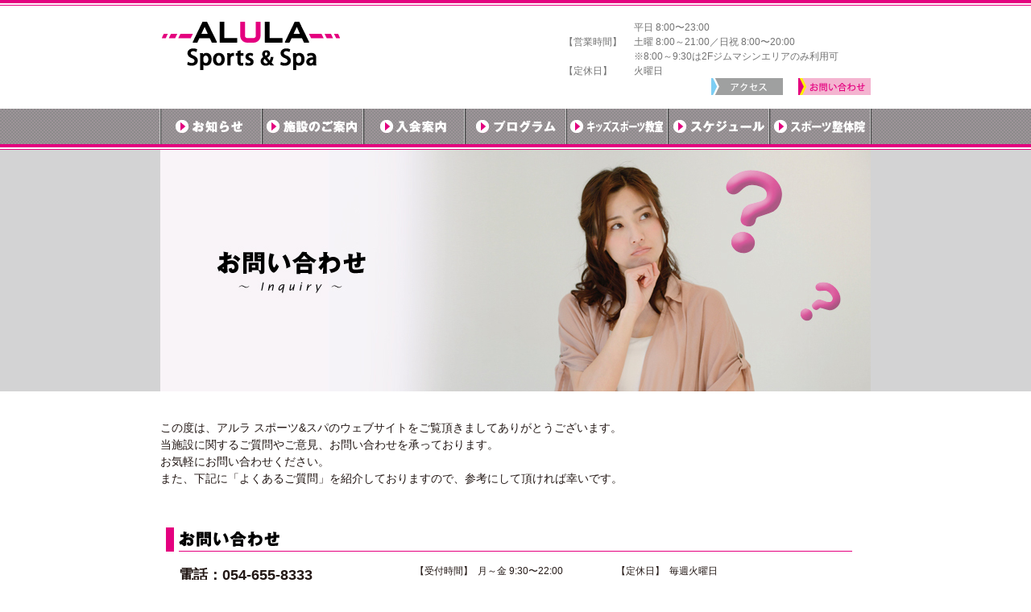

--- FILE ---
content_type: text/html
request_url: http://alula-sports.jp/inquiry.html
body_size: 15508
content:
<!DOCTYPE HTML>
<html lang="ja">
<head prefix="og: http://ogp.me/ns# fb: http://ogp.me/ns/fb# article: http://ogp.me/ns/article#">
<meta charset="utf-8">
<title>お問い合わせ | ALULA Sports & Spa</title>
<meta name="keywords" content="アルラ スポーツ＆スパ,アルラスポーツアンドスパ,アルラスポーツ＆スパ,ALULA Sports＆Spa,スパ,スポーツジム,東静岡,フィットネス">
<meta name="description" content="アルラ スポーツ＆スパへのお問い合わせはこちら。">
<meta name="viewport" content="width=device-width, initial-scale=1">
<link href="./css/common.css" rel="stylesheet" type="text/css" media="all">
<link href="./css/lib/jquery.sidr.bare.css" rel="stylesheet">
<link href="./css/individual.css" rel="stylesheet" type="text/css" media="all">

<!--[if (gte IE 6)&(lte IE 8)]>
<script src="./js/lib/html5shiv.js"></script>
<script src="./js/lib/selectivizr.js"></script>
<![endif]-->
<!--[if lt IE 9]>
<script src="./js/html5.js" type="text/javascript"></script>
<![endif]-->

<!--social-->
<meta property="og:title" content="お問い合わせ">
<meta property="og:type" content="website">
<meta property="og:description" content="アルラ スポーツ＆スパへのお問い合わせはこちら。">
<meta property="og:url" content="http://www.alula-sports.jp/recruit.html">
<meta property="og:image" content="./images/common/social.png">
<meta property="og:site_name" content="アルラ スポーツ＆スパ | ALULA Sports & Spa">
<!--social-->
<link rel="mixi-check-image" href="./images/common/social.png">
<link rel="shortcut icon" type="image/vnd.microsoft.icon" href="./images/common/favicon.ico">
<link rel="icon" type="image/x-icon" href="./images/common/favicon.ico">
<link rel="apple-touch-icon" href="./images/common/favicon.ico">

<script src="./js/jquery-1.11.1.min.js"></script>
<script src="./js/jquery.sidr.min.js"></script>
<script src="./js/common.js"></script>

</head>

<body id="inq">
<div id="container">

<header id="header">
<div class="inner">

<h1 class="logo"><a href="./"><img src="./images/common/site_name.png" alt="アルラ スポーツ＆スパ | ALULA Sports & Spa"></a></h1>

<div id="alula_info">
<dl class="item info_tel pc-none">
<dt>お問合せ</dt>
<dd>054-655-8333</dd>
</dl>
<dl class="item info_address pc-none">
<dt>【住所】</dt>
<dd>〒420-0813 静岡県静岡市葵区長沼南1-1</dd>
</dl>
<dl class="item info_open">
							<dt>【営業時間】<br>&emsp;</dt>
							<dd>平日 8:00〜23:00<br>土曜 8:00～21:00／日祝 8:00〜20:00<br>※8:00～9:30は2Fジムマシンエリアのみ利用可</dd>

						</dl>
						<dl class="item info_closed">
							<dt>【定休日】</dt>
							<dd>火曜日</dd>
</dl>
</div><!-- //#alula_info -->

<nav id="hnav">
<ul class="inner">
<li class="nav_access"><a href="./access.html">アクセス</a></li>
<li class="nav_inquiry"><a href="./inquiry.html">お問い合わせ</a></li>
</ul>
</nav><!-- //#hnav -->

<div class="btn_mainMenu pc-none">メニュー</div>

</div>
</header>
<!-- //header -->

<nav id="gnav">
<ul class="inner">
<li class="nav_info"><a href="./information/">お知らせ</a></li>
<li class="nav_faci"><a href="./facilities/">施設のご案内</a></li>
<li class="nav_admi"><a href="./admission/">入会案内</a></li>
<li class="nav_prog"><a href="./program/">プログラム</a></li>
<li class="nav_kids"><a href="./kids/">キッズスポーツ教室</a></li>
<li class="nav_sche"><a href="./schedule/">スケジュール</a></li>
<li class="nav_rela"><a href="./relaxation/">スポーツ整体院</a></li>
</ul>
</nav>
<!-- //global navigation -->

<article id="contents">

<header id="conHeader">
<h1 class="main_title">お問い合わせ</h1>
</header><!-- //#conHeader -->

<div id="conMain" class="inner">

<section id="inq00-outline" class="outline_section">
<p>この度は、アルラ スポーツ&スパのウェブサイトをご覧頂きましてありがとうございます。<br>
当施設に関するご質問やご意見、お問い合わせを承っております。<br>
お気軽にお問い合わせください。<br>
また、下記に「よくあるご質問」を紹介しておりますので、参考にして頂ければ幸いです。</p>
</section><!-- //.outline_section -->

<section id="inq011" class="section">
<h2 class="ttl01"><img src="./images/inq/ttl_inq-P011.png" alt="お問い合わせ"></h2>
<div class="content">

<div class="dl_blocks">
<dl class="item info_tel">
<dt>電話：</dt>
<dd>054-655-8333</dd>
</dl>
<dl class="item info_open">
<dt>【受付時間】</dt>
<dd> 月～金 9:30〜22:00<br>
土　　 9:30～20:00<br>
日・祝 9:30〜19:00</dd>
</dl>
<dl class="item info_closed">
<dt>【定休日】</dt>
<dd>毎週火曜日</dd>
</dl>
</div><!-- //#alula_info -->

</div>
</section><!-- //#inq011 -->

<section id="inq012" class="section">
<h2 class="ttl01"><img src="./images/inq/ttl_inq-P012.png" alt="よくあるご質問"></h2>
<div class="content">

<section id="faq001" class="faq_section">
<h3 class="qs"><span class="qs-1">Q.</span>ほかのスポーツクラブとどこが違うのですか？</h3>
<div class="as">
<p>以下のような部分が挙げられます。</p>
<ul class="list">
<li>地域最大級のゆとりある空間に、最新鋭のマシンを備えたスペックの高さ。</li>
<li>自家源泉による天然温泉に入り放題！</li>
<li>地域初にして唯一の本格的な大型ホットヨガ専用スタジオ。</li>
<li>明るく楽しい雰囲気と、第2の我が家と思わせる居心地の良さ。</li>
<li>リーズナブルな会費、圧倒的なコストパフォーマンス。</li>
</ul>
</div>
</section>

<section id="faq002" class="faq_section">
<h3 class="qs"><span class="qs-1">Q.</span>スポーツクラブに入会するのは初めてなのですが、大丈夫でしょうか？</h3>
<div class="as">
<p>会員様の目的やご経験に合わせ、マシンの使い方やトレーニング方法をご案内致します。<br>
マシンジム内には常にスタッフがおりますので、ご不明な点がありましたらお気軽にお声がけください。</p>
</div>
</section>

<section id="faq003" class="faq_section">
<h3 class="qs"><span class="qs-1">Q.</span>混んでしまってマシンが使えないことはないですか？</h3>
<div class="as">
<p>日によって異なりますが、マシンの数が豊富なので待ち時間が発生することはあまりありません。</p>
</div>
</section>

<section id="faq004" class="faq_section">
<h3 class="qs"><span class="qs-1">Q.</span>どのような服装が良いのでしょうか？</h3>
<div class="as">
<p>動きやすい服装であれば自由です。夏場は半そで、半ズボンがオススメです。その他には室内用の運動靴が必要です。<br>
汗を拭くタオルは必要に応じてお持ちください。<br>
また、ウエア等はレンタルをご用意しております。（有料）</p>
</div>
</section>

<section id="faq005" class="faq_section">
<h3 class="qs"><span class="qs-1">Q.</span>スタジオは初めてでも大丈夫ですか？</h3>
<div class="as">
<p>初心者の方向けから運動に慣れた方向けの様々なレッスンを豊富にご用意しております。<br>
男女の差無く、幅広い年齢層の会員様が楽しみながら参加されていますので、安心してお申し込みください。</p>
</div>
</section>

<section id="faq006" class="faq_section">
<h3 class="qs"><span class="qs-1">Q.</span>スタジオプログラムって無料なの？</h3>
<div class="as">
<p>月会費のみで、どのプログラムにもご参加頂けます。時間までにスタジオにお集まりください。<br>
ただし、人数制限があるプログラムは整理券を配布しています。</p>
</div>
</section>

<section id="faq007" class="faq_section">
<h3 class="qs"><span class="qs-1">Q.</span>痩せたいのですが、忙しくて...</h3>
<div class="as">
<p>トレーニングは毎日する必要はありません。週1回でも続ければ効果は期待できます。<br>
筋力トレーニングを頑張って少しずつ筋肉をつけていきましょう。そうすると普段の生活でもカロリーの消費する量が増えますので、すぐにとは言えませんが、体脂肪率は減っていくはずです。<br>
また、お時間がないところ一生懸命になりすぎてしまうとクラブに来ること自体に疲れてしまいますので、無理なく時間がある時におこしください。スタッフがトレーニングメニューをご案内致しますので、お気軽にお声がけください。</p>
</div>
</section>

<section id="faq008" class="faq_section">
<h3 class="qs"><span class="qs-1">Q.</span>スタジオレッスンは1週目から参加をしないとついていけませんか？</h3>
<div class="as">
<p>毎回1回完結のレッスン内容ですので、大丈夫です。</p>
</div>
</section>

<section id="faq009" class="faq_section">
<h3 class="qs"><span class="qs-1">Q.</span>アクアプログラムって何ですか？</h3>
<div class="as">
<p>マシンジムのスタジオプログラムと同じように、水中でも音楽に合わせて身体を動かして脂肪燃焼を図るプログラムがあります。<br>
手につけて抵抗を増すミットなどを使ったり、今流行りの音楽を利用したりと、楽しくシェイプアップできます。<br>
水中での運動は、陸上よりもカロリー消費が激しく、転んだりする心配もなく、膝に負担もかからないので非常にお勧めです。<br>
全て無料で参加可能です。</p>
</div>
</section>

<section id="faq010" class="faq_section">
<h3 class="qs"><span class="qs-1">Q.</span>朝8時～9時半の間に利用する際の注意点はありますか？</h3>
<div class="as">
<p>9：30時までは無人営業時間帯となりますので、オプション及びレンタル品の受け渡しができません。<br>
ご利用の方はお着替えやタオルをお持ちいただく、もしくはお着替えを済ませた状態でお越しください。水素水は8時からご利用いただけます。<br>
また9時30分までは3Fロッカールームのご利用ができませんので、貴重品をお持ちの方は1Fフロント横の貴重品ボックスをご利用ください。</p>
</div>
</section>

<section id="faq011" class="faq_section">
<h3 class="qs"><span class="qs-1">Q.</span>好きなプール用品を持ち込んでもいいのですか？</h3>
<div class="as">
<p>備え付けのビート板やプルブイ以外のお持込みはご遠慮頂いております。また、貴金属類のお持込みもご遠慮頂いておりますが、左手薬指の指輪のみ、はめたまま遊泳可能です。</p>
</div>
</section>

<section id="faq012" class="faq_section">
<h3 class="qs"><span class="qs-1">Q.</span>プールで必要なものは何ですか？</h3>
<div class="as">
<p>スイムキャップが必須となっています。ゴーグルは必須ではございませんが、衛生上着用をお勧めします。<br>
プールエリアから出る際に身体の水滴を拭ける小さめのタオルをお持ちください。</p>
</div>
</section>

<section id="faq013" class="faq_section">
<h3 class="qs"><span class="qs-1">Q.</span>お弁当を食べるスペースはありますか？</h3>
<div class="as">
<p>衛生上の問題から、施設内への食事の持込みはご遠慮頂いております。</p>
</div>
</section>

</div>
</section><!-- //#inq002 -->

</div><!-- //#conMain -->
</article>
<!-- //#contents -->


<footer id="footer">

<div id="pagetop"><a href="#header">ページトップへ</a></div>

<!-- #fnav（mobile用メニューと兼用） -->
<nav id="fnav" class="mainMenu">
<ul class="inner">
<li class="nav_index"><a href="./">トップページ</a></li>
<li class="nav_info"><a href="./information/">お知らせ</a></li>
<li class="nav_faci"><a href="./facilities/" class="has_sub_nav">施設のご案内</a>
	<ul class="sub_nav">
		<li class="sub01"><span>マシンジム</span></li>
		<li class="sub02"><span>ホットヨガ専用スタジオ</span></li>
		<li class="sub03"><span>展望ジャクジー</span></li>
		<li class="sub04"><span>プール</span></li>
		<li class="sub05"><span>風呂</span></li>
		<li class="sub06"><span>大型スタジオ</span></li>
		<li class="sub07"><span>ゴルフ/卓球</span></li>
		<li class="sub08"><span>ロウリュウサウナ</span></li>
		<li class="sub09"><span>ラウンジ</span></li>
		<li class="sub10"><span>駐車場</span></li>
	</ul>
</li>
<li class="nav_admi"><a href="./admission/" class="has_sub_nav">入会案内<span class="sp-none">（コース案内）</span></a>
	<ul class="sub_nav">
		<li class="sub01"><a href="./admission/option.html">オプションについて</a></li>
		<li class="sub02"><a href="./admission/trial.html">見学・体験会について</a></li>
		<li class="sub03"><a href="./admission/flow.html">入会時の流れ</a></li>
	</ul>
</li>
<li class="nav_prog"><a href="./program/" class="has_sub_nav">プログラム</a>
	<ul class="sub_nav">
		<li class="sub01"><a href="./program/gym.html">ジム</a></li>
		<li class="sub02"><a href="./program/studio.html">スタジオ</a></li>
		<li class="sub03"><a href="./program/yoga.html">ホットヨガ</a></li>
		<li class="sub04"><a href="./program/pool.html">プール</a></li>
		<li class="sub05"><a href="./program/personal.html">パーソナル</a></li>
	</ul>
</li>
<li class="nav_kids"><a href="./kids/" class="has_sub_nav">キッズスポーツ教室</a>
	<ul class="sub_nav">
		<li class="sub01"><a href="./kids/alulasports.html">アルラ運動教室</a></li>
		<li class="sub02"><a href="./kids/streetdance.html">ストリートダンス</a></li>
		<li class="sub03"><a href="./kids/ballet.html">キッズバレエ</a></li>
		<li class="sub06"><a href="./kids/karate.html">キッズ空手</a></li>
		<li class="sub07"><a href="./kids/tabletennis.html">キッズ卓球</a></li>
		<li class="sub08"><a href="./kids/vsacheer.html">VSAチアダンス<br>スクール</a></li>

		<li class="sub04"><a href="./kids/admission.html">入会案内</a></li>
		<li class="sub05"><a href="./kids/trial.html">見学・体験会</a></li>
	</ul>
</li>
<li class="nav_sche"><a href="./schedule/">スケジュール</a></li>
<li class="nav_rela"><a href="./relaxation/">スポーツ整体院</a></li>
<li class="nav_access"><a href="./access.html">アクセス</a></li>
<li class="nav_inquiry"><a href="./inquiry.html">お問い合わせ</a></li>
<li class="nav_privacy pc-none"><a href="./privacy.html">個人情報保護方針</a></li>
<li class="nav_recruit pc-none"><a href="./recruit.html">採用情報</a></li>
</ul>
</nav>
<!-- //#fnav -->

<div id="foot_info">
<div class="inner">
<nav id="fnav2">
<ul class="inner">
<li class="nav_privacy"><a href="./privacy.html">個人情報保護方針</a></li>
<li class="nav_recruit"><a href="./recruit.html">採用情報</a></li>
<li class="nav_regulation"><a href="pdf/Regulation_171001.pdf" target="_blank">会則</a></li>
</ul>
</nav>
<p id="copyright"><small>Copyright &copy; ALULA Sports & Spa</small></p>
</div>
</div><!-- //#foot_info -->

</footer>
<!-- //#footer ー-->

</div>
</body>
</html>

--- FILE ---
content_type: text/css
request_url: http://alula-sports.jp/css/common.css
body_size: 29610
content:
@charset "UTF-8";
/********************************************************************************************************
CSS 構成書

 File Name:      common.css
 Style Info:     全ページ共通CSS
 Author:         man'age
 Create Modified:2016.09.12
********************************************************************************************************/
/*==========================================================
1.Basic -基本設定-
==========================================================*/
@import url("reset.css");
*, *:before, *:after {
  -webkit-box-sizing: border-box;
  -moz-box-sizing: border-box;
  -o-box-sizing: border-box;
  -ms-box-sizing: border-box;
  box-sizing: border-box;
}

html, body {
  height: 100%;
}

body {
  font-family: Verdana, "メイリオ", Meiryo, "游ゴシック体", "Yu Gothic", YuGothic, "ヒラギノ角ゴ Pro W3", HiraKakuPro-W3, sans-serif;
  font-size: 0.875em;
  line-height: 1;
  color: #231815;
  -webkit-text-size-adjust: 100%;
}

a, a:link {
  color: #3f3b3a;
  text-decoration: underline;
}

a:hover {
  color: #e4007f;
  text-decoration: underline;
}

#header > .inner, #gnav > .inner, #footer .inner, #contents > .inner {
  width: 882px;
  margin-left: auto;
  margin-right: auto;
  position: relative;
  *zoom: 1;
  z-index: 1;
}
#header > .inner:after, #gnav > .inner:after, #footer .inner:after, #contents > .inner:after {
  content: "";
  display: table;
  clear: both;
}

/* Basic Background */
body {
  background: #fff url(../images/common/line_body.png) 0 0 repeat-x;
  padding-top: 7px;
}

#contents {
  background: url(../images/common/line_body.png) 0 0 repeat-x;
  padding-top: 7px;
}

#footer {
  background: #ccc url(../images/common/line_body.png) 0 0 repeat-x;
  padding-top: 7px;
}

/*********************************************
[スマホ向け]
*********************************************/
@media screen and (max-width: 767px) {
  #header > .inner, #gnav > .inner, #footer .inner, #contents > .inner {
    width: 93.75%;
  }

  /* Basic Background */
  body {
    background-image: url(../images/common/sp/line_body.png);
    background-size: auto 7px;
    padding-top: 7px;
  }

  #contents {
    background: none;
    padding-top: 0;
    /*border-top:3px solid #e4007f;*/
  }

  #footer {
    background-size: auto 5px;
    padding-top: 5px;
  }
}
/*==========================================================
2.Layout -基本レイアウトパーツ設定-
==========================================================*/
#container {
  position: relative;
  height: 100%;
}

/*********************************************
 HEADER
*********************************************/
#header {
  position: relative;
  min-height: 95px;
  text-align: right;
  /* logo */
  /* alula info */
  /* hnav */
}
#header > .inner {
  padding: 18px 0 15px 225px;
}
#header .logo {
  text-align: left;
  width: 223px;
  height: 60px;
  position: absolute;
  top: 20px;
  left: 0;
}
#header #alula_info {
  position: relative;
  overflow: hidden;
  font-size: 0.857em;
  line-height: 1.5;
  color: #727272;
  margin-bottom: 5px;
	width: 390px;
	margin: 0 0 0 auto;
}
#header #alula_info .item dt, #header #alula_info .item dd {
  display: inline-block;
}
#header #alula_info .item dd {
  margin-left: -0.35em;
}
#header #alula_info .info_open dd + dd:before {
  content: "／";
}

#header #alula_info .item.info_open,
#header #alula_info .item.info_closed {
	width:100%;
}
#header #alula_info .item.info_open dt,
#header #alula_info .item.info_closed dt {
	width:5.5rem;
	text-align: left;
}
#header #alula_info .item.info_open dd,
#header #alula_info .item.info_closed dd {
	width: calc(100% - 6rem);
	text-align: left;
}

#header #hnav {
  position: relative;
  overflow: hidden;
}
#header #hnav li {
  display: inline-block;
  *display: inline;
  *zoom: 1;
}
#header #hnav li + li {
  margin-left: 15px;
}
#header #hnav li a {
  display: block;
  overflow: hidden;
  text-indent: -9999px;
  width: 90px;
  height: 21px;
  text-align: center;
  text-decoration: none;
  background-position: 0 0;
  background-repeat: no-repeat;
  padding-left: 10px;
  padding: 3px;
}
#header #hnav li a:hover {
  filter: progid:DXImageTransform.Microsoft.Alpha(Opacity=50);
  opacity: 0.5;
}
#header #hnav li.nav_access a {
  background-image: url(../images/common/hnav_access.png);
}
#header #hnav li.nav_inquiry a {
  background-image: url(../images/common/hnav_inquiry.png);
}
#acc #header #hnav li.nav_access a {
  background-image: url(../images/common/hnav_access_cur.png);
}
#inq #header #hnav li.nav_inquiry a {
  background-image: url(../images/common/hnav_inquiry_cur.png);
}

/*********************************************
 GLOBAL NAVIGATION
*********************************************/
#gnav {
  background: #808080 url(../images/common/bg_gnav.png) 0 0 repeat;
  position: relative;
  overflow: hidden;
}
#gnav ul.inner {
  width: 884px;
}
#gnav li {
  width: 126px;
  height: 44px;
  float: left;
  display: block;
}
#gnav li a {
  display: block;
  overflow: hidden;
  width: 100%;
  height: 100%;
  text-indent: -9999px;
  text-decoration: none;
  background-image: url(../images/common/gnav.png);
  background-repeat: no-repeat;
}
#gnav li a:hover {
  background-image: url(../images/common/gnav_on.png);
}
#info #gnav li.nav_info a, #faci #gnav li.nav_faci a, #admi #gnav li.nav_admi a, #prog #gnav li.nav_prog a, #sche #gnav li.nav_sche a, #rela #gnav li.nav_rela a, #kids #gnav li.nav_kids a {
  background-image: url(../images/common/gnav_cur.png);
}
#gnav li.nav_info, #gnav li.nav_rela {
  width: 127px;
}
#gnav li.nav_info a {
  background-position: 0 0;
}
#gnav li.nav_faci a {
  background-position: -127px 0;
}
#gnav li.nav_admi a {
  background-position: -253px 0;
}
#gnav li.nav_prog a {
  background-position: -379px 0;
}
#gnav li.nav_kids a {
  background-position: -505px 0;
}
#gnav li.nav_sche a {
  background-position: -631px 0;
}
#gnav li.nav_rela a {
  background-position: -757px 0;
}

/*********************************************
 FOOTER
*********************************************/
#footer {
  position: relative;
  text-align: left;
  font-size: 0.857em;
}

/* foot nav */
#fnav {
  padding: 15px 0 20px;
  line-height: 1.3;
}
#fnav a, #fnav span {
  display: inline-block;
  padding-top: 5px;
  padding-bottom: 5px;
  text-decoration: none;
}
#fnav span.sp-none {
  display: inline;
}
#fnav li {
  position: relative;
  padding-left: 1em;
}
#fnav li:before {
  display: block;
  width: 1em;
  height: 1em;
  position: absolute;
  left: 0;
}
#fnav ul.inner {
  padding-left: 1em;
}
#fnav ul.inner > li {
  position: relative;
  overflow: hidden;
}
#fnav ul.inner > li:before {
  content: '';
  display: inline-block;
  width: 0;
  height: 0;
  border-width: 5px 6px;
  border-style: solid;
  border-color: transparent transparent transparent #e4007f;
  top: 7px;
}
#fnav ul.inner > li + li {
  border-top: 1px dashed #ee87b4;
}
#fnav ul.inner > li > a.has_sub_nav {
  width: 18%;
  float: left;
}
#fnav ul.inner > li.nav_index {
  margin-left: -1em;
  padding-left: 0;
  margin-bottom: 10px;
}
#fnav ul.inner > li.nav_index:before {
  content: none;
}
#fnav ul.inner > li.nav_index + li {
  border-top: 0 none;
}
#fnav ul.sub_nav {
  float: left;
  width: 82%;
}
#fnav ul.sub_nav > li {
  display: inline-block;
  width: 12em;
}
#fnav ul.sub_nav > li:before {
  content: "・";
  top: 0.5em;
}
#fnav ul.sub_nav > li + li {
  border-top: 0 none;
}
#fnav ul.sub_nav > li:nth-child(5n+2) {
  width: 15em;
}
#fnav ul.sub_nav > li:nth-child(5n+4) {
  width: 10em;
}
#fnav ul.sub_nav > li:nth-child(5n) {
  width: auto;
}

/* page top */
#pagetop {
  position: relative;
  width: 882px;
  margin: 0 auto;
  z-index: 10001;
}
#pagetop a {
  position: absolute;
  top: 0;
  right: 0;
  width: 86px;
  height: 15px;
  display: block;
  overflow: hidden;
  text-indent: -9999px;
  background: url(../images/common/btn_pagetop.png) 0 0 no-repeat;
}
#pagetop a:hover {
  filter: progid:DXImageTransform.Microsoft.Alpha(Opacity=50);
  opacity: 0.5;
}

/* foot_info */
#foot_info {
  background: #e4007f;
  color: #fff;
  padding: 7px 0;
}
#foot_info a {
  color: #fff;
}
#foot_info a:hover {
  color: #f19ec2;
}

#fnav2 {
  float: left;
  width: 70%;
}
#fnav2 li {
  display: inline-block;
}
#fnav2 li + li:before {
  content: "｜";
  padding: 0 1em;
}
#fnav2 a {
  text-decoration: none;
}

#copyright {
  float: right;
  width: 30%;
  font-size: 0.916em;
  text-align: right;
}

/*********************************************
[スマホ向け]
*********************************************/
@media screen and (max-width: 767px) {
  /*********************************************
   HEADER
  *********************************************/
  #header {
    min-height: inherit;
    width: 100%;
    height: 45px;
    position: fixed;
    top: 0;
    left: 0;
    background-color: #fff;
    z-index: 10000;
    background-image: url(../images/common/sp/line_body.png);
    background-repeat: repeat-x;
    background-size: auto 7px;
    padding-top: 7px;
    padding-bottom: 2px;
    border-bottom: 3px solid #e4007f;
    /* logo */
    /* alula info */
    /* hnav */
    /* MENU BUTTON */
  }
  #header > .inner {
    padding: 4px 0 2px;
  }
  #header .logo {
    width: 97px;
    height: auto;
    top: 2px;
    float: left;
    position: relative;
  }
  #header #alula_info {
    display: none;
  }
  #header #hnav {
    display: none;
  }
  #header .btn_mainMenu {
    height: 0;
    width: 28px;
    padding-top: 28px;
    display: block;
    background: url(../images/common/sp/btn_menu.png) 50% 50% no-repeat;
    background-size: 100% auto;
    overflow: hidden;
    float: right;
  }

  /*********************************************
   GLOBAL NAVIGATION
  *********************************************/
  #gnav {
    display: none;
  }

  #mainMenu.right {
    right: -100%;
  }

  #mainMenu {
    background-color: rgba(0, 0, 0, 0.7);
    width: 100%;
    top: 45px;
  }
  #mainMenu .btnClose {
    overflow: hidden;
    position: absolute;
    top: 5px;
    right: 100%;
    background: #666 url(../images/common/sp/btn_close.png) 50% 50% no-repeat;
    background-size: 57% auto;
    width: 35px;
    height: 35px;
    text-indent: 9999px;
  }
  #mainMenu .sidr-inner {
    padding: 5px 10px;
    background: #f4b4d0;
    font-size: 11px;
    line-height: 1.3;
    width: 62.5%;
    min-width: 200px;
    height: 150%;
    position: absolute;
    right: 0;
  }
  #mainMenu a, #mainMenu span {
    display: block;
    padding-top: 10px;
    padding-bottom: 10px;
    text-decoration: none;
  }
  #mainMenu span.sp-none {
    display: none;
  }
  #mainMenu li {
    position: relative;
    padding-left: 0;
    border-bottom: 1px solid #e4007f;
  }
  #mainMenu li + li {
    border-top: 1px solid #fff;
  }
  #mainMenu li:last-child {
    border-bottom: 0 none;
  }
  #mainMenu li:before {
    z-index: 1;
    display: block;
    width: 1em;
    height: 1em;
    position: absolute;
    left: 0;
  }
  #mainMenu ul.inner {
    padding-left: 0;
  }
  #mainMenu ul.inner a, #mainMenu ul.inner span {
    padding-left: 34px;
  }
  #mainMenu ul.inner span.sp-none {
    display: none;
  }
  #mainMenu ul.inner > li {
    overflow: hidden;
  }
  #mainMenu ul.inner > li:before {
    content: '';
    display: inline-block;
    width: 0;
    height: 0;
    border-width: 5px 6px;
    border-style: solid;
    border-color: transparent transparent transparent #e4007f;
    border-width: 4.5px 5.5px;
    left: 17px;
    top: 10px;
    margin-left: 4px;
    margin-top: 2px;
  }
  #mainMenu ul.inner > li:after {
    content: '';
    display: block;
    width: 12px;
    height: 12px;
    position: absolute;
    left: 17px;
    top: 10px;
    background: #fff;
    -moz-border-radius: 6px;
    -webkit-border-radius: 6px;
    border-radius: 6px;
    z-index: 0;
  }
  #mainMenu ul.inner > li + li {
    border-top: 1px solid #fff;
  }
  #mainMenu ul.inner > li > a.has_sub_nav {
    width: auto;
    float: none;
    border-bottom: 1px solid #e4007f;
    padding-right: 45px;
  }
  #mainMenu ul.inner > li > a.has_sub_nav + .btn {
    width: 21px;
    height: 21px;
    display: block;
    position: absolute;
    top: 7px;
    right: 0;
    background: url(../images/common/sp/btn_minus.png) 50% 50% no-repeat;
    background-size: 100% auto;
    z-index: 100000;
  }
  #mainMenu ul.inner > li > a.has_sub_nav.close + .btn {
    background-image: url(../images/common/sp/btn_plus.png);
  }
  #mainMenu ul.inner > li.nav_index {
    margin-left: 0;
    padding-left: 0;
    margin-bottom: 0;
  }
  #mainMenu ul.inner > li.nav_index:before {
    content: '';
  }
  #mainMenu ul.inner > li.nav_index + li {
    border-top: 1px solid #fff;
  }
  #mainMenu ul.sub_nav {
    float: none;
    width: auto;
    padding-left: 30px;
    border-top: 1px solid #fff;
  }
  #mainMenu ul.sub_nav a, #mainMenu ul.sub_nav span {
    padding-left: 1.25em;
  }
  #mainMenu ul.sub_nav > li {
    display: block;
    width: auto;
  }
  #mainMenu ul.sub_nav > li:before {
    content: "・";
    top: 10px;
    left: 0;
  }
  #mainMenu ul.sub_nav > li + li {
    border-top: 1px solid #fff;
  }
  #mainMenu ul.sub_nav > li:nth-child(5n+2), #mainMenu ul.sub_nav > li:nth-child(5n+4), #mainMenu ul.sub_nav > li:nth-child(5n) {
    width: auto;
  }

  /*********************************************
   FOOTER
  *********************************************/
  /* foot nav */
  #fnav {
    display: none;
    /*z-index:10000;
    position:absolute;
    top:0;
    right:0;
    width:62.5%;
    max-width:200px;
    padding:5px 10px;
    background:#f4b4d0;
    font-size:11px;
    //line-height:1.3;
    
    a,span{
    	display:block;
    	padding-top:10px;
    	padding-bottom:10px;
    }
    .sp-none{display:none;}
    
    li{
    	padding-left:0;
    	border-bottom:1px solid #e4007f;
    	
    	& + li{border-top:1px solid #fff;}
    	&:last-child{border-bottom:0 none;}
    	
    	&:before{
    		z-index:1;
    	}
    }
    ul.inner{
    	padding-left:0;
    	
    	a,span{padding-left:17px + 12 + 5;}
    	span.sp-none{display:none;}
    	
    	> li{
    		
    		&:before{
    			//@include triangle(#e4007f, right, 5px 6px);
    			border-width:4.5px 5.5px;
    			left:17px;
    			top:10px;
    			margin-left:4px;
    			margin-top:2px;
    		}
    		&:after{
    			content:'';
    			display:block;
    			width:12px;
    			height:12px;
    			position:absolute;
    			left:17px;
    			top:10px;
    			background:#fff;
    			@include border-radius(6px);
    			z-index:0;
    		}
    		
    		& + li{
    			border-top:1px solid #fff;
    		}
    		
    		> a.has_sub_nav{
    			width:auto;
    			float:none;
    			border-bottom:1px solid #e4007f;
    			padding-right:45px;
    			
    			& + .btn{
    				width:21px;
    				height:21px;
    				display:block;
    				position:absolute;
    				top:7px;
    				right:0;
    				background:url(../images/common/sp/btn_minus.png) 50% 50% no-repeat;
    				background-size:100% auto;
    				
    				z-index:100000;
    				
    				border:1px solid #fff;
    			}
    			&.close + .btn{
    				background-image:url(../images/common/sp/btn_plus.png);
    			}
    		}
    		
    		&.nav_index{
    			margin-left:0;
    			padding-left:0;
    			margin-bottom:0;
    			
    			&:before{content:'';}
    			
    			& + li{border-top:1px solid #fff;}
    		}
    	}
    }
    ul.sub_nav{
    	float:none;
    	width:auto;
    	//margin-left:-34px;
    	padding-left:30px;
    	border-top:1px solid #fff;
    	
    	a,span{padding-left:1.25em;}
    	
    	> li{
    		display:block;
    		width:auto;
    	
    		&:before{
    			//content:"・";
    			top:10px;
    			left:0;
    		}
    		
    		& + li{border-top:1px solid #fff;}
    		
    		
    		&:nth-child(5n+2),
    		&:nth-child(5n+4),
    		&:nth-child(5n){width:auto;}
    	}
    }*/
  }

  /* page top */
  #pagetop {
    overflow: hidden;
    width: 93.75%;
  }
  #pagetop a {
    position: relative;
    width: 62px;
    height: 12px;
    background-image: url(../images/common/sp/btn_pagetop.png);
    background-size: 100% auto;
    float: right;
  }

  /* alula_info */
  #alula_info {
    width: 93.75%;
    margin-left: auto;
    margin-right: auto;
    position: relative;
    padding-bottom: 10px;
  }
  #alula_info .item {
    position: relative;
    overflow: hidden;
    min-height: 1em;
    font-size: 1.125em;
    line-height: 1.5;
  }
  #alula_info .item dt {
    width: 6.5em;
    position: absolute;
    left: 0;
    top: 0;
    font-weight: bold;
  }
  #alula_info .item dd {
    margin-left: 6.5em;
  }
  #alula_info .info_tel {
    height: 0;
    padding-top: 4.66%;
    background: url(../images/common/sp/txt_tel.png) 0.5em 0 no-repeat;
    background-size: auto 100%;
    overflow: hiddne;
    margin-bottom: 10px;
  }
  #alula_info .info_tel dt, #alula_info .info_tel dd {
    display: none;
  }
  #alula_info .info_address {
    border-top: 1px solid #666;
    padding-top: 8px;
  }
  #alula_info .info_address dt {
    top: 8px;
  }

  /* foot_info */
  #foot_info {
    line-height: 1.5;
  }

  #fnav2 {
    float: none;
    width: 100%;
    text-align: center;
    font-size: 1.0625em;
  }

  #copyright {
    float: none;
    width: 100%;
    font-size: 0.9375em;
    text-align: center;
  }
}
/*==========================================================
3.Contents -コンテンツ共通設定-
==========================================================*/
#contents {
  padding-bottom: 40px;
  min-height: 66%;
}

#conMainL {
  float: left;
  position: relative;
}

#conMainR {
  float: right;
  position: relative;
}

/*********************************************
 CONTENT HEADER
*********************************************/
#conHeader {
  background: #d3d3d4;
  text-align: center;
  margin-bottom: 35px;
}
#index #conHeader {
  background: #fff;
}
.main_title {
  width: 882px;
  height: 300px;
  overflow: hidden;
  margin: 0 auto;
}

.ttl01 {
  position: relative;
  border-bottom: 1px solid #e4007f;
  margin-bottom: 15px;
}
.ttl01:before {
  content: '';
  width: 6px;
  height: 30px;
  display: block;
  border-left: 10px solid #e4007f;
  position: absolute;
  left: -16px;
  top: 0;
}

/*********************************************
 CONTENT FOOTER
*********************************************/
#conFooter {
  border-top: 1px solid #808080;
  padding: 15px 20px 0;
}

/*********************************************
 SECTION
*********************************************/
/* normal */
.section {
  width: 836px;
  margin-left: auto;
  margin-right: auto;
  margin-bottom: 50px;
  min-height: 100px;
  position: relative;
}
.section .secimg {
  position: relative;
  float: right;
  margin-top: -45px;
}
.section .subttl {
  color: #00a0e9;
  font-weight: bold;
  font-size: 1.14em;
  margin-bottom: 0.3em;
  width: 580px;
}
.section p.detail {
  line-height: 1.57;
  width: 630px;
  margin-bottom: 10px;
}
.section table.table {
  clear: both;
  width: 100%;
  position: relative;
}
.section .secFooter {
  border-top: 1px solid #808080;
  padding: 15px 20px 0;
  margin-top: 15px;
}

/* outline */
.outline_section {
  line-height: 1.5;
  margin-bottom: 30px;
  padding-bottom: 15px;
  border-bottom: 1px solid #808080;
}

/* nav */
.nav_section {
  margin-bottom: 50px;
  margin-top: -15px;
  margin-left: -13px;
  position: relative;
  overflow: hidden;
}
.nav_section .navBox {
  float: left;
  width: 208px;
  margin-left: 13px;
  margin-top: 15px;
}

.navBox {
  border: 1px solid #808080;
  -moz-border-radius: 8px;
  -webkit-border-radius: 8px;
  border-radius: 8px;
  background: #fff;
  padding: 14px;
  position: relative;
  overflow: hidden;
  cursor: pointer;
}
.navBox:hover img {
  filter: progid:DXImageTransform.Microsoft.Alpha(Opacity=50);
  opacity: 0.5;
}
.navBox .ttl {
  width: 100%;
  height: 18px;
  overflow: hidden;
  position: relative;
  margin-bottom: 7px;
}
.navBox .img {
  width: 180px;
  height: 125px;
  overflow: hidden;
  margin: 0 auto;
}
.navBox .txt {
  line-height: 1.3;
  font-size: 0.857em;
  margin-top: 15px;
}

/* flow section */
.flow_section {
  position: relative;
  *zoom: 1;
}
.flow_section:after {
  content: "\0020";
  display: block;
  height: 0;
  clear: both;
  overflow: hidden;
  visibility: hidden;
}
.flow_section + .flow_section {
  margin-top: 40px;
}
.flow_section + .flow_section:before {
  content: '';
  display: inline-block;
  width: 0;
  height: 0;
  border-width: 30px 100px;
  border-style: solid;
  border-color: #f4b4d0 transparent transparent transparent;
  position: absolute;
  left: 0;
  top: 0;
}
.flow_section .ttl {
  background: #f4b4d0;
  color: #3e3a39;
  padding: 5px 10px;
  font-weight: normal;
}
.flow_section .content {
  padding: 10px;
  font-size: 0.928em;
  line-height: 1.5;
  clear: right;
}
.flow_section .img {
  position: absolute;
  top: 0;
  left: 0;
}

/*********************************************
 PARTS
*********************************************/
/* pc none */
.pc-none {
  display: none;
}

/* br */
span.br:before {
  content: "\a";
  white-space: pre;
}

/* margin */
.mt1em {
  margin-top: 1em;
}

.mb1em {
  margin-bottom: 1em;
}

.ml1em {
  margin-left: 1em;
}

.mr1em {
  margin-right: 1em;
}

/* font */
em {
  color: #c61a22;
  text-decoration: underline;
  font-style: normal;
}

/* link */
.txtlink a {
  color: #e4007f;
  margin-left: 16px;
  text-indent: -16px;
  display: inline-block;
}
.txtlink a:before {
  content: '';
  display: inline-block;
  width: 0;
  height: 0;
  border-width: 6px 8px;
  border-style: solid;
  border-color: transparent transparent transparent #e4007f;
}
.txtlink a:hover {
  color: #3f3b3a;
}
.txtlink a[target="_blank"]:after{
	content:'';
	display:inline-block;
	width:1em;
	height:1em;
	background:url(../images/common/ico_external.png) 0 0 no-repeat;
	background-size:100% auto;
	margin-left:5px;
}

/************ [table] ************/
table.table {
  border-spacing: 1px 6px;
  empty-cells: hide;
}
table.table th, table.table td {
  vertical-align: middle;
  padding: 5px 10px;
  line-height: 1.5;
  font-size: 1em;
  height: 44px;
}
table.table th {
  text-align: center;
  font-weight: normal;
  background-color: #fadce9;
}
table.table th.ttl {
  text-align: left;
  font-weight: bold;
  border-left: 2px solid #e4007f;
}
table.table td {
	text-align: left;
	background-color: #E6E6E6;
}
table.table td.txt {
  font-size: 0.857em;
  padding: 5px 10px;
}

/************ [table2] ************/
table.table2 {
  border-spacing: 1px 6px;
  empty-cells: hide;
}
table.table2 th, table.table2 td {
  vertical-align: middle;
  padding: 5px 10px;
  line-height: 1.5;
  font-size: 1em;
  height: 44px;
}
table.table2 th {
  text-align: center;
  font-weight: normal;
  background-color: #fadce9;
}
table.table2 th.ttl {
  text-align: left;
  font-weight: bold;
  border-left: 2px solid #e4007f;
}
table.table2 td {
	text-align: left;
	background-color: #E6E6E6;
}
table.table2 td.txt {
  font-size: 0.857em;
  padding: 5px 10px;
}

/************ [table scroll] ************/
@media screen and (max-width: 767px) {
  .table-scroll{
    position: relative;
    overflow-x: scroll;
    width: 100%;
  }
  .table-scroll table{
    width: 836px!important;
  }
}

/************ [list] ************/
/* normal list */
ul.list {
  margin-left: 1em;
}
ul.list li {
  margin-left: 1em;
  text-indent: -1em;
}
ul.list li:before {
  content: '・';
}
ul.list li.notice {
  margin-left: 2em;
}
ul.list li.notice:before {
  content: none;
}

/* mark list */
ul.disclist li {
  position: relative;
  margin-left: 15px;
}
ul.disclist li:before {
  content: url(../images/common/mark_disc.png);
  vertical-align: middle;
  margin-right: 5px;
}

/* num list */
/*ol.list{
	counter-reset: number;
	li{
		counter-increment: number;	
		margin-left:1.5em;
		text-indent:-1.5em;
		line-height:1.5;
		
		&:before{
			text-indent:0;
			content:counter(number);
			display:inline-block;
			border:1px solid #000;
			@include border-radius(0.6em);
			text-align:center;
			line-height:1.1em;
			width:1.2em;
			height:1.2em;
			font-size:0.833em;
			margin-right:0.25em;
		}
	}
}*/
/* 括弧付き数字リスト */
ol.pnumlist li {
  margin-left: 2em;
  text-indent: -2em;
  /*&.num01:before{content:"\002474";}
  &.num02:before{content:"\002475";}
  &.num03:before{content:"\002476";}
  &.num04:before{content:"\002477";}
  &.num05:before{content:"\002478";}
  &.num06:before{content:"\002479";}
  &.num07:before{content:"\002480";}
  &.num08:before{content:"\002481";}
  &.num09:before{content:"\002482";}
  &.num10:before{content:"\002483";}*/
}

/* 丸数字リスト */
ol.cnumlist li {
  margin-left: 1em;
  text-indent: -1em;
}
ol.cnumlist li.num01:before {
  content: "\002460";
}
ol.cnumlist li.num02:before {
  content: "\002461";
}
ol.cnumlist li.num03:before {
  content: "\002462";
}
ol.cnumlist li.num04:before {
  content: "\002463";
}
ol.cnumlist li.num05:before {
  content: "\002464";
}
ol.cnumlist li.num06:before {
  content: "\002465";
}
ol.cnumlist li.num07:before {
  content: "\002466";
}
ol.cnumlist li.num08:before {
  content: "\002467";
}
ol.cnumlist li.num09:before {
  content: "\002468";
}
ol.cnumlist li.num10:before {
  content: "\002469";
}

/* link list */
.linklist {
  font-size: 0.857em;
}
.linklist li {
  line-height: 1.5;
  margin-left: 15px;
  text-indent: -15px;
  position: relative;
}
.linklist li:before {
  content: url(../images/common/arw_r_blue.png);
  margin-right: 5px;
}
.linklist li + li {
  margin-top: 10px;
}
.linklist li.new a:after {
  margin-left: 5px;
  text-indent: 0;
  content: 'NEW';
  font-family: Arial,sans-serif;
  font-size: 10px;
  background: #e60012;
  color: #fff;
  display: inline-block;
  padding: 1px;
  line-height: 1.0;
  vertical-align: text-top;
}

/* notice list */
.noticelist {
  font-size: 0.857em;
}
.noticelist li {
	line-height: 1.5;
	margin-left: 1em;
	text-indent: -1em;
	color: #990000;
}
.noticelist li + li {
  margin-top: 10px;
}

/* btn list */
.btnlist {
  text-align: center;
}
.btnlist li {
  display: inline-block;
}
.btnlist li + li {
  margin-left: 1em;
}

/************ [dl] ************/
/* dl blocks */
.dl_blocks {
  font-size: 0.857em;
}
.dl_blocks .item {
  position: relative;
  overflow: hidden;
}
.dl_blocks .item dt, .dl_blocks .item dd {
  float: left;
}
.dl_blocks .item dt {
  width: 6.25em;
}
.dl_blocks .notice {
  margin-left: 1em;
}
.dl_blocks .info_open .week {
  display: inline-block;
  width: 3.25em;
  text-align: center;
  margin-right: 0.5em;
}

/* table block */
.tableBlock dl {
  display: table;
  width: 100%;
  border-spacing: 0;
}
.tableBlock dt, .tableBlock dd {
  display: table-cell;
  vertical-align: middle;
  padding: 5px 10px;
  line-height: 1.5;
  font-size: 1em;
  height: 44px;
  border-left: 1px solid #fff;
}
.tableBlock dt {
  text-align: center;
  font-weight: normal;
  background-color: #fadce9;
}
.tableBlock dt.ttl {
  text-align: left;
  font-weight: bold;
  border-left: 2px solid #e4007f;
}
.tableBlock dd {
	text-align: left;
	background-color: #E6E6E6;
}
.tableBlock dd.txt {
  font-size: 0.857em;
  padding: 5px 10px;
}

/*********************************************
[スマホ向け]
*********************************************/
@media screen and (max-width: 767px) {
  #contents {
    padding-bottom: 24px;
    margin-top: 38px;
  }

  #conMainL {
    float: none;
  }

  #conMainR {
    float: none;
  }

  /*********************************************
   CONTENT HEADER
  *********************************************/
  #conHeader {
    margin-bottom: 10px;
  }

  .main_title {
    width: 100%;
    height: 0;
    background-repeat: no-repeat;
    background-position: 0 0;
    background-size: 100% auto;
    padding-top: 33.90%;
  }
  .main_title:before {
    content: none;
  }

  .ttl01 {
    min-height: 30px;
  }

  /*********************************************
   SECTION
  *********************************************/
  /* normal */
  .section {
    width: 98%;
    margin-bottom: 30px;
  }
  .section .secimg {
    float: none;
    margin-top: 0;
    margin-bottom: 15px;
  }
  .section .subttl {
    width: 100%;
  }
  .section p.detail {
    width: 100%;
  }

  /* outline */
  .outline_section {
    margin-bottom: 12px;
  }

  /* nav */
  .nav_section {
    margin-bottom: 15px;
    margin-top: -5px;
    margin-left: 0;
  }
  .nav_section .navBox {
    -moz-border-radius: 4px;
    -webkit-border-radius: 4px;
    border-radius: 4px;
    width: 100%;
    margin-left: 0;
    margin-top: 5px;
  }

  .navBox {
    padding: 2px;
  }
  .navBox .ttl {
    width: 49%;
    max-width: 136px;
    height: 100%;
    margin-bottom: 0;
    float: left;
  }
  .navBox .img {
    width: 45.3%;
    height: 100%;
    float: right;
    text-align: right;
  }

  /* flow section */
  .flow_section + .flow_section:before {
    /*@include triangle(#f4b4d0,bottom,30px 100px);
    position:absolute;
    left:0;
    top:0;*/
  }
  .flow_section .img {
    position: relative;
  }

  /*********************************************
   PARTS
  *********************************************/
  /* pc none */
  .pc-none {
    display: block;
  }

  .sp-none {
    display: none;
  }

  img {
    max-width: 100%;
    max-height: 100%;
    height: auto;
  }

  span.br:before {
    content: none;
  }

  /************ [table] ************/
  table.table th, table.table td {
    padding: 5px;
  }
  table.table td.txt {
    padding: 5px;
  }
  
  /************ [list] ************/
  /* btn list */
  .btnlist li + li {
    margin-left: 0;
    margin-top: .5em;
  }
}


--- FILE ---
content_type: text/css
request_url: http://alula-sports.jp/css/individual.css
body_size: 60224
content:
@charset "UTF-8";
/********************************************************************************************************
CSS 構成書

 File Name:      individual.css
 Style Info:     各ページ用CSS
 Author:         man'age
 Create Modified:2016.09.12
********************************************************************************************************/
/*==========================================================
0.Index -トップ-
==========================================================*/
#index #conMainL {
  width: 567px;
}
#index #conMainR {
  width: 290px;
}

/*********************************************
slider メインスライダー
*********************************************/
#index #conHeader {
  margin-bottom: 25px;
}
/* #index .slider {
  width: 882px;
  height: 400px;
  margin: 0 auto;
}*/
#index .slider li {
  aspect-ratio: 882 / 400;
  overflow: hidden;
}
#index .slider li video {
  position: absolute;
  top: 0;
  bottom: 0;
  display: block;
  margin: auto 0;
  max-width:100%;
}
#index #conHeader #bx-wrapper {
	overflow:hidden;
	width:100%;
	height:400px;
}

#index #conHeader .bx-viewport{
	background: transparent!important;
	overflow:visible!important;
	width: 882px;
	height:400px;
	margin: 0 auto;
}
#index #conHeader #bx-wrapper ul::after{
  content: "";
  display: block;
  clear: both;
}
#index #conHeader #bx-wrapper ul {
	background-color: #000!important;
}
#index #conHeader #bx-wrapper ul li {
	opacity: 0.5;
}
#index #conHeader #bx-wrapper ul li.active {
	opacity: 1;
}

.bx-wrapper .bx-prev {
	left: -50px !important;
}
.bx-wrapper .bx-next {
	right: -50px !important;
}
#index #conHeader .custom-thumb {
	width: 100%;
	max-width: 900px;
	margin: 10px auto 0 auto;
	text-align: center;
	overflow:hidden;
  display: -webkit-box;
  display: -moz-box;
  display: -ms-flexbox;
  display: -webkit-flex;
  display: flex;
  -webkit-justify-content: center;
  justify-content: center;
  justify-content: center;
}
#index #conHeader .custom-thumb a {
	width: 18%;
	margin: 0.5%!important;
  display: block;
  flex-basis: 18%;
  flex-grow: 1;
  flex-shrink: 1;
}
#index #conHeader .custom-thumb a img {
	/*width: 18.8%!important;*/
  width: 100%;
	height: auto!important;
	opacity:.5;
	margin-bottom:5px;
}

#index #conHeader .custom-thumb a.active img {
    box-sizing: border-box;
	opacity:1;
}

/*********************************************
info お知らせ
*********************************************/
#index_info {
  width: 100%;
  margin-bottom: 30px;
}
#index_info .ttl {
  background: #898989;
  font-weight: bold;
  color: #fff;
}
#index_info .content {
  width: 100%;
  height: 120px;
  border: 1px solid #9fa0a0;
  border-top: 0 none;
  padding: 15px 20px 10px 15px;
  overflow-x: hidden;
  overflow-y: scroll;
  font-size: 0.857em;
  line-height: 1.5;
}
#index_info .infoItem {
  position: relative;
  overflow: hidden;
  width: 100%;
  margin-bottom: 10px;
}
#index_info .infoItem .infoType,
#index_info .infoItem .infoDate,
#index_info .infoItem .infoTtl {
  display: block;
  float: left;
  font-weight: normal;
}
#index_info .infoItem dt {
  width: 165px;
  float: left;
}
#index_info .infoItem .infoType {
  width: 72px;
  height: 18px;
  overflow: hidden;
  margin-right: 10px;
}
#index_info .infoItem .infoDate {
  margin-right: 8px;
  width: 75px;
}
#index_info .infoItem .infoTtl {
  width: 340px;
}
#index_info .infoItem .infoTtl a[target="_blank"]:after {
	content:'';
	display:inline-block;
	width:11px;
	height:11px;
	background:url(../images/common/ico_external2.png) 0 0 no-repeat;
	background-size:100% auto;
	margin-left:5px;
}
#index_info .infoItem.new .infoTtl:after {
  /*margin-left:3px;
  content:'NEW';
  font-family:Arial,sans-serif;
  font-size:11px;
  background:#e60012;
  color:#fff;
  display:inline-block;
  padding:1px;
  line-height:1.0;
  vertical-align: text-top;*/
}
#index_info .moreLink {
  text-align: right;
  margin-top: 2em;
}
#index_info .moreLink a {
  text-decoration: none;
}

/* NEW / 重要 タグ */
span.new, span.important {
  margin-left: 3px;
  font-family: Arial,sans-serif;
  display: inline-block;
  padding: 1px;
  line-height: 12px;
  vertical-align: baseline;
  text-align: center;
  min-width: 27px;
}
span.new {
  background: #e60012;
  color: #fff;
  font-size: 10.5px;
}
span.important {
  background: #ffd900;
  color: #200000;
  font-size: 11px;
}

/*********************************************
banner バナー
*********************************************/
#index .banner + .banner {
  margin-top: 20px;
}


/*********************************************
instagram インスタグラム
*********************************************/
#index .instagram {
	margin: 30px auto 0;
}
#index .instagram .ttl {
  background: #898989;
  font-weight: bold;
  color: #fff;
  margin-bottom: 10px;
}

/*********************************************
[スマホ向け]
*********************************************/
@media screen and (max-width: 767px) {
  #index #conMainL {
    width: 100%;
  }
  #index #conMainR {
    width: 100%;
  }

  /*********************************************
  slider メインスライダー
  *********************************************/
  #index #conHeader {
    margin-bottom: 10px;
  }
  #index .slider {
    width: 100%;
    height: auto;
  }
#index #conHeader #bx-wrapper {
	background-color: #fff!important;
}
#index #conHeader .bx-viewport {
	background-color: #000!important;
}
#index #conHeader #bx-wrapper,
#index #conHeader .bx-viewport {
    width: 100%;
    height: 45%;
}
#index #conHeader .bx-wrapper {
    margin: 0 auto 0px;
}


  /*********************************************
  info お知らせ
  *********************************************/
  #index_info {
    margin-bottom: 15px;
  }
  #index_info .ttl {
    background: #898989;
    font-weight: bold;
    color: #fff;
    margin-left: -3.3%;
    margin-right: -3.3%;
    height: 20px;
  }
  #index_info .content {
    width: 100%;
    height: auto;
    border: 0 none;
    border-bottom: 1px solid #9fa0a0;
    padding: 8px 0 15px 0;
    margin-left: auto;
    margin-right: auto;
    overflow-y: visible;
    font-size: 1em;
	height: 150px ; /*add by Matsuda*/
  }
  #index_info .infoItem {
    margin-bottom: 5px;
  }
  #index_info .infoItem dt,
  #index_info .infoItem .infoType,
  #index_info .infoItem .infoDate,
  #index_info .infoItem .infoTtl {
    float: none;
  }
  #index_info .infoItem dt {
    width: 100%;
    vertical-align: top;
    display: -webkit-flex;
    display: flex;
  }
  #index_info .infoItem .infoType {
    width: 60px;
    height: auto;
    margin-right: 5px;
  }
  #index_info .infoItem .infoType img {
    vertical-align: text-bottom;
  }
  #index_info .infoItem .infoDate {
    margin-right: 0;
    width: auto;
  }
  #index_info .infoItem .infoTtl {
    width: auto;
    margin-left: 65px;
  }
  #index_info .infoItem.new .infoTtl:after {
    font-size: 6px;
  }
  #index_info .moreLink {
    margin-top: 1em;
  }
  #index_info .moreLink a {
    text-decoration: underline;
  }

  /*********************************************
  banner バナー
  *********************************************/
  #index .banner + .banner {
    margin-top: 13px;
  }
  #index #conMainL .banner {
    width: 100%;
  }
  #index #conMainR {
    position: relative;
    overflow: hidden;
    margin-left: 0;
  }
  #index #conMainR .banner {
    width: 47%;
    float: left;
    margin-left: 0;
    margin-top: 13px;
  }
  #index #conMainR .banner:nth-child(even) {
    margin-left: 6%;
  }
}

  
/*==========================================================
2. MAIN MENU -メインメニュー-
==========================================================*/
/*********************************************
2-1.Information -お知らせ-
*********************************************/
/* main title */
#info .main_title:before {
  content: url(../images/info/info-P_00.jpg);
}

/* info Item */
#info .infoItem {
  position: relative;
  overflow: hidden;
  width: 100%;
  margin-bottom: 25px;
}
#info .infoItem .infoType,
#info .infoItem .infoDate,
#info .infoItem .infoTtl {
  display: table-cell;
  font-weight: bold;
  vertical-align: middle;
  text-align: left;
}
#info .infoItem header {
  display: table;
  width: 100%;
  position: relative;
  overflow: hidden;
  background: #d9d9d9;
  padding: 6px 0;
  margin-bottom: 10px;
  font-size: 1.071em;
}
#info .infoItem .infoType {
  width: 72px;
  height: 18px;
  overflow: hidden;
  padding-right: 10px;
}
#info .infoItem .infoDate {
  padding-right: 15px;
  width: 8em;
}
#info .infoItem .infoTtl {
  text-decoration: underline;
}
#info .infoItem .infoTtl a[target="_blank"]:after{
	content:'';
	display:inline-block;
	width:14px;
	height:14px;
	background:url(../images/common/ico_external2.png) 0 0 no-repeat;
	background-size:100% auto;
	margin-left:5px;
}
#info .infoItem.new .infoTtl:after {
  /*margin-left:3px;
  content:'NEW';
  font-family:Arial,sans-serif;
  font-size:11px;
  background:#e60012;
  color:#fff;
  display:inline-block;
  padding:1px;
  line-height:1.0;
  vertical-align: top;*/
}
#info .infoItem .content {
  margin-left: 200px;
  line-height: 1.5;
}
#info .infoItem .content p + p {
  margin-top: 1em;
}
#info .infoItem .content .img {
  float: right;
  margin-left: 30px;
  margin-bottom: 10px;
}

/*-------------------------------------------
[スマホ向け]
-------------------------------------------*/
@media screen and (max-width: 767px) {
  /* main title */
  #info .main_title {
    background-image: url(../images/info/info-P_00-S.jpg);
  }

  /* info Item */
  #info .infoItem .infoType,
  #info .infoItem .infoDate,
  #info .infoItem .infoTtl {
    display: block;
    vertical-align: top;
  }
  #info .infoItem header {
    display: block;
    padding-left: 60px;
  }
  #info .infoItem .infoType {
    width: 60px;
    padding-right: 5px;
    position: absolute;
    left: 0;
    top: 6px;
  }
  #info .infoItem .infoType img {
    max-height: none;
  }
  #info .infoItem .infoDate {
    padding-right: 5px;
    width: 6.5em;
    line-height: 1.0;
    margin-bottom: 5px;
  }
  #info .infoItem .infoTtl {
    line-height: 1.5;
    padding-right: 5px;
  }
  #info .infoItem.new .infoTtl:after {
    font-size: 6px;
  }
  #info .infoItem .content {
    margin-left: 0;
  }
  #info .infoItem .content .img {
    margin-left: 15px;
  }
}
/*********************************************
2-2.Facilities -施設のご案内-
*********************************************/
/* main title */
#faci .main_title:before {
  content: url(../images/faci/faci-P_00.jpg);
}

/* outline_section */
#faci .outline_section {
  border-bottom: 0 none;
  padding-bottom: 0;
  margin-bottom: 24px;
}

/* nav_section */
#faci .navBox {
  width: 166px;
  padding-bottom: 20px;
  cursor: pointer;
}
#faci .navBox:hover .img img{
  filter: progid:DXImageTransform.Microsoft.Alpha(Opacity=50);
  opacity: 0.5;
}
#faci .navBox .floornum {
  position: absolute;
  right: 14px;
  bottom: 6px;
}
#faci .navBox .txt {
  display: none;
}
#faci .navBox .img {
  width: 136px;
  height: 65px;
}
#faci .navBox .gallary dl,
#faci .navBox .gallary li {
  display: none;
}
#faci .navBox .gallary dl.img01,
#faci .navBox .gallary li.img01 {
  display: block;
}

#faci-P001 .ttl:before {
  content: url(../images/faci/ttl_faci-P001.png);
}
#faci-P002 .ttl:before {
  content: url(../images/faci/ttl_faci-P002.png);
}
#faci-P003 .ttl:before {
  content: url(../images/faci/ttl_faci-P003.png);
}
#faci-P004 .ttl:before {
  content: url(../images/faci/ttl_faci-P004.png);
}
#faci-P005 .ttl:before {
  content: url(../images/faci/ttl_faci-P005.png);
}
#faci-P006 .ttl:before {
  content: url(../images/faci/ttl_faci-P006.png);
}
#faci-P007 .ttl:before {
  content: url(../images/faci/ttl_faci-P007.png);
}
#faci-P008 .ttl:before {
  content: url(../images/faci/ttl_faci-P008.png);
}
#faci-P009 .ttl:before {
  content: url(../images/faci/ttl_faci-P009.png);
}
#faci-P010 .ttl:before {
  content: url(../images/faci/ttl_faci-P010.png);
}

/* faci00-floormap */
#faci00-floormap .note_img {
  text-align: right;
}

/* popup */
#faci .popup {
  display: none;
  max-width: 790px;
  width: auto;
  height: auto;
  padding: 20px;
  background: #fadce9;
  -moz-border-radius: 10px;
  -webkit-border-radius: 10px;
  border-radius: 10px;
}
#faci .popup .bx-wrapper {
  width: 100%;
  margin-bottom: 10px;
}
#faci .popup .bx-wrapper .bx-viewport {
  background: transparent;
}
#faci .popup .bx-wrapper .bx-controls-direction a {
  width: 39px;
  height: 78px;
  background-image: url(../images/faci/tool_arw.png);
  background-repeat: no-repeat;
}
#faci .popup .bx-wrapper .bx-controls-direction a:hover {
  background-image: url(../images/faci/tool_arw_on.png);
}
#faci .popup .bx-wrapper .bx-prev {
  left: 0;
  background-position: 100% 0;
}
#faci .popup .bx-wrapper .bx-next {
  right: 0;
  background-position: 0 0;
}
#faci .popup .bxslider li {
  width: 100%;
  width: 750px !important;
  height: 450px !important;
  max-height: 450px;
  overflow: hidden;
  text-align: center;
}
#faci .popup .bxslider img {
  max-width: 100%;
  max-height: 450px;
  width: auto;
  height: auto;
  margin: auto;
}
#faci .popup .navBox {
  border: 0 none;
  -moz-border-radius: 0;
  -webkit-border-radius: 0;
  border-radius: 0;
  width: 100%;
  height: 100%;
  /*padding: 53px 0 0 0;*/
  padding: 47px 0 0 0;
  background: transparent;
  cursor: auto;
}
#faci .popup .navBox:hover .img img {
  filter: progid:DXImageTransform.Microsoft.Alpha(enabled=false);
  opacity: 1;
}
#faci .popup .navBox .img img:hover {
  filter: progid:DXImageTransform.Microsoft.Alpha(enabled=50);
  opacity: 0.5;
}

#faci .popup .navBox .ttl {
  font-size: 1.214em;
  font-weight: bold;
  height: auto;
  margin-bottom: 0;
  overflow: visible;
  line-height: 1.2;
  width:40%;
}
#faci .popup .navBox .ttl:before {
  content: none;
}
#faci .popup .navBox .floornum {
  display: none;
}
#faci .popup .navBox .txt {
  display: block;
  line-height: 1.6;
  font-size: 0.928em;
  margin-top: 10px;
}
#faci .popup .navBox .img {
  width: auto;
  height: auto;
  position: absolute;
  right: 0;
  top: 0;
}
#faci .popup .navBox .gallary li {
  display: inline-block;
  max-width: 105px;
  max-height: 63px;
  cursor:pointer;
  margin-left: 5px;
}
#faci .popup .navBox .gallary li.img01 {
  display: inline-block;
}
#faci .popup .navBox .gallary li img {
  max-width: 100%;
  max-height: 63px;
}
#faci .popup .navBox .gallary li a.active img {
  filter: progid:DXImageTransform.Microsoft.Alpha(Opacity=50);
  opacity: 0.5;
}
#faci .popup .close {
  text-align: right;
  text-decoration: underline;
  font-size: 0.857em;
  margin-top: 5px;
  cursor: pointer;
}

/*-------------------------------------------
2-2.[スマホ向け]
-------------------------------------------*/
@media screen and (max-width: 767px) {
  #faci .main_title {
    background-image: url(../images/faci/faci-P_00-S.jpg);
  }

  /* nav_section */
  #faci .navBox {
    padding-bottom: 2px;
    width: 100%;
    display: table;
  }
  #faci .navBox .floornum {
    right: 46%;
    bottom: 3px;
    margin-right: 2px;
    width: 6.75%;
    text-align: right;
  }
  #faci .navBox .ttl {
    float: none;
    display: table-cell;
    text-indent: -9999px;
    padding-top: 0;
    height: 100%;
    background-size: auto 100%;
    background-position: 0 0;
    background-repeat: no-repeat;
  }
  #faci .navBox .ttl:before {
    content: none;
  }
  #faci .navBox .img {
    float: none;
    display: table-cell;
    width: 46%;
    height: 100%;
  }
  #faci .navBox .img img {
    width: 100%;
    height: auto;
  }

  #faci-P001 .ttl {
    background-image: url(../images/faci/sp/ttl_faci-P001.png);
  }
  #faci-P002 .ttl {
    background-image: url(../images/faci/sp/ttl_faci-P002.png);
  }
  #faci-P003 .ttl {
    background-image: url(../images/faci/sp/ttl_faci-P003.png);
  }
  #faci-P004 .ttl {
    background-image: url(../images/faci/sp/ttl_faci-P004.png);
  }
  #faci-P005 .ttl {
    background-image: url(../images/faci/sp/ttl_faci-P005.png);
  }
  #faci-P006 .ttl {
    background-image: url(../images/faci/sp/ttl_faci-P006.png);
  }
  #faci-P007 .ttl {
    background-image: url(../images/faci/sp/ttl_faci-P007.png);
  }
  #faci-P008 .ttl {
    background-image: url(../images/faci/sp/ttl_faci-P008.png);
  }
  #faci-P009 .ttl {
    background-image: url(../images/faci/sp/ttl_faci-P009.png);
  }
  #faci-P010 .ttl {
    background-image: url(../images/faci/sp/ttl_faci-P010.png);
  }

  /* faci00-floormap */
  #faci00-floormap {
    border-top: 1px solid #666;
    padding-top: 10px;
  }

  #pcfloorImages {
    display: none;
  }

  #spfloorImages {
    margin-top: 8px;
  }
  #spfloorImages .floorImg {
    margin-bottom: 8px;
    overflow: hidden;
  }
  #spfloorImages .floorImg .ttl {
    position: relative;
    height: 24px;
    margin-left: 10px;
    background-color: #9fa0a0;
  }
  #spfloorImages .floorImg .ttl:before {
    content: '';
    display: block;
    width: 180px;
    height: 24px;
    position: absolute;
    top: 0;
    left: -10px;
    background-position: 0 0;
    background-repeat: no-repeat;
    background-size: auto 24px;
  }
  #spfloorImages .floorImg .ttl:after {
    content: '';
    display: block;
    width: 18px;
    height: 18px;
    position: absolute;
    top: 3px;
    right: 3px;
    background-image: url(../images/faci/sp/btn_minus.png);
    background-position: 0 0;
    background-repeat: no-repeat;
    background-size: 100% auto;
  }
  #spfloorImages .floorImg .img {
    width: 100%;
    display: block;
  }
  #spfloorImages .floorImg .img img {
    width: 100%;
  }
  #spfloorImages .floorImg.close .ttl:after {
    background-image: url(../images/faci/sp/btn_plus.png);
  }

  .floor04 .ttl:before {
    background-image: url(../images/faci/sp/ttl_floormap04.png);
  }
  .floor03 .ttl:before {
    background-image: url(../images/faci/sp/ttl_floormap03.png);
  }
  .floor02 .ttl:before {
    background-image: url(../images/faci/sp/ttl_floormap02.png);
  }
  .floor01 .ttl:before {
    background-image: url(../images/faci/sp/ttl_floormap01.png);
  }

  /* popup */
  #faci .popup {
    max-width: 90%;
    max-width: 288px;
    max-height: 90%;
    padding: 10px;
  }
  #faci .popup .bx-wrapper {
    margin-bottom: 5px;
  }
  #faci .popup .bx-wrapper .bx-viewport {
    height: auto !important;
  }
  #faci .popup .bx-wrapper .bx-controls-direction a {
    width: 25px;
    height: 50px;
    background-size: 200% auto;
    margin-top: -25px;
  }
  #faci .popup .bxslider li {
    width: 268px !important;
    height: 160.8px !important;
    max-height: 100%;
    text-align: center;
  }
  #faci .popup .bxslider img {
    margin: auto;
  }
  #faci .popup .navBox {
    padding: 17.14% 0 0 0;
    display: block;
  }
  #faci .popup .navBox .ttl {
    float: none;
    display: block;
    width: 100%;
    max-width: 100%;
    padding-top: 0;
    background: transparent;
    text-indent: 0;
  }
  #faci .popup .navBox .txt {
    float: none;
    width: 100%;
    margin-top: 5px;
  }
  #faci .popup .navBox .img {
    left: 0;
    display: block;
  }
  #faci .popup .navBox .gallary {
    display: flex;
    height: 0;
    padding-top: 15.14%;
  }
  #faci .popup .navBox .gallary li {
    margin-right: 5px;
    max-width: 24%;
    text-align: left;
    position: relative;
    margin-top: -15.14%;
  }
  #faci .popup .navBox .gallary li img {
    max-height: 100%;
  }
}
/*********************************************
2-3.Admission -入会案内-
*********************************************/
/* main title */
.admi01 .main_title:before {
  content: url(../images/admi/P01/admi-P_01.jpg);
}
.admi02 .main_title:before {
  content: url(../images/admi/P02/admi-P_011.jpg);
}
.admi03 .main_title:before {
  content: url(../images/admi/P03/admi-P_031.jpg);
}
.admi04 .main_title:before {
  content: url(../images/admi/P04/admi-P_041.jpg);
}

/* nav section */
#admi .nav_section {
  line-height: 1.5;
  padding-bottom: 10px;
  margin-left: 0;
  margin-bottom: 55px;
  border-bottom: 1px solid #808080;
}
#admi .nav_section p {
  font-size: 0.857em;
}

/* コーナーナビ */
.snav ul {
  display: block;
  position: relative;
  overflow: hidden;
  width: 100%;
}
.snav li {
  float: left;
  width: 204px;
  height: 40px;
  margin-left: 22px;
}
.snav li:nth-child(4n + 1) {
  margin-left: 0;
}
.snav a {
  display: block;
  width: 100%;
  height: 100%;
  overflow: hidden;
  text-indent: -9999px;
  background-position: 0 0;
  background-repeat: no-repeat;
}

#admi .snav {
  margin-top: 5px;
}
#admi .snav li.nav_admi01 a {
  background-image: url(../images/admi/snav01.png);
}
#admi .snav li.nav_admi02 a {
  background-image: url(../images/admi/snav02.png);
}
#admi .snav li.nav_admi03 a {
  background-image: url(../images/admi/snav03.png);
}
#admi .snav li.nav_admi04 a {
  background-image: url(../images/admi/snav04.png);
}
#admi .snav li.nav_admi01 a:hover {
  background-image: url(../images/admi/snav01_on.png);
}
#admi .snav li.nav_admi02 a:hover {
  background-image: url(../images/admi/snav02_on.png);
}
#admi .snav li.nav_admi03 a:hover {
  background-image: url(../images/admi/snav03_on.png);
}
#admi .snav li.nav_admi04 a:hover {
  background-image: url(../images/admi/snav04_on.png);
}
#admi.admi01 .snav li.nav_admi01 a {
  background-image: url(../images/admi/snav01_cur.png);
}
#admi.admi02 .snav li.nav_admi02 a {
  background-image: url(../images/admi/snav02_cur.png);
}
#admi.admi03 .snav li.nav_admi03 a {
  background-image: url(../images/admi/snav03_cur.png);
}
#admi.admi04 .snav li.nav_admi04 a {
  background-image: url(../images/admi/snav04_cur.png);
}

/*-------------------------------------------
2-2.[スマホ向け]
-------------------------------------------*/
@media screen and (max-width: 767px) {
  /* main title */
  .admi01 .main_title {
    background-image: url(../images/admi/P01/admi-P_01-S.jpg);
  }
  .admi02 .main_title {
    background-image: url(../images/admi/P02/admi-P_011-S.jpg);
  }
  .admi03 .main_title {
    background-image: url(../images/admi/P03/admi-P_031-S.jpg);
  }
  .admi04 .main_title {
    background-image: url(../images/admi/P04/admi-P_041-S.jpg);
  }

  /* コーナーナビ */
  #admi .nav_section {
    margin-bottom: 30px;
  }

  .snav li {
    width: 49%;
    height: auto;
    margin-left: 1%;
    margin-bottom: 1%;
  }
  .snav li:nth-child(4n + 1) {
    margin-left: 1%;
  }
  .snav li a {
    height: 0;
    padding-top: 19.607%;
    background-size: 100% auto;
  }
}
/***************** [01.料金プランについて] *******************/
/* course boxs */
#courseBoxs {
  margin: 24px 0 30px;
  position: relative;
  overflow: hidden;
}
#courseBoxs .box {
  border: 1px solid #0054a7;
  -moz-border-radius: 10px;
  -webkit-border-radius: 10px;
  border-radius: 10px;
  background: #bae3f9;
  padding: 0 18px 18px;
  float: left;
  width: 258px;
}
#courseBoxs .box:nth-child(2n) {
	margin-left: 28px;
	margin-right: 28px;
	margin-bottom: 28px;
}
#courseBoxs .box .ttl {
  border-bottom: 2px solid #e4007f;
  padding-bottom: 3px;
  margin-bottom: 18px;
}
#courseBoxs .box .content {
  line-height: 1.5;
}
#courseBoxs .box dl dt {
  color: #0054a7;
  font-size: 0.928em;
}
#courseBoxs .box dl dd {
  background: #fff;
  color: #e4007f;
  text-align: center;
  padding: 3px 0;
}
#courseBoxs .box dl dd .week {
  display: inline-block;
  color: #2f2725;
  width: 6em;
}
#courseBoxs .box dl dd .week:before, #courseBoxs .box dl dd .week:after {
  display: inline-block;
  position: relative;
}
#courseBoxs .box dl dd .week:before {
  content: "〔";
  float: left;
}
#courseBoxs .box dl dd .week:after {
  content: "〕";
  float: right;
}
#courseBoxs .box dl dd .time {
  display: inline-block;
  width: 7em;
}
#courseBoxs .box dl + dl {
  margin-top: 17px;
}
#courseBoxs .box dl.fee dd {
  padding: 0;
  font-size: 1.71428em;
  font-weight: bold;
}
#courseBoxs .box .txt {
  font-size: 0.857em;
  color: #000;
  margin-top: 17px;
  min-height: 4.25em;
}

/* 利用可能施設 */
#admi_facility {
  border: 1px solid #0054a7;
  margin: 0 auto 38px;
  padding: 10px 15px;
  position: relative;
  overflow: hidden;
}
#admi_facility .ttl {
  float: left;
  width: 120px;
  margin-right: 10px;
  color: #0054a7;
  font-size: 0.928em;
  font-weight: normal;
  line-height: 1.5;
  text-align: left;
}
#admi_facility .ttl span {
  font-size: 0.923em;
  display: inline-block;
}
#admi_facility .content {
  float: left;
  width: 650px;
  font-size: 0.857em;
}
#admi_facility .content .floor {
  display: block;
  position: relative;
  overflow: hidden;
  line-height: 1.5;
  padding: 5px 0;
}
#admi_facility .content .floor:first-child {
  padding-top: 0;
}
#admi_facility .content .floor:last-child {
  padding-bottom: 0;
}
#admi_facility .content .floor + .floor {
  border-top: 1px dashed #808080;
}
#admi_facility .content .floor .fttl {
  float: left;
  width: 30px;
}
#admi_facility .content .floor .list {
  float: left;
  width: 580px;
}
#admi_facility .content .floor .list li {
  display: inline-block;
  margin-left: 30px;
}

/* admi01-1 */
#admi01-1 {
  border-bottom: 1px solid #808080;
  padding-bottom: 13px;
  margin-bottom: 50px;
}
#admi01-1 p {
  line-height: 1.6;
}

#admi01-1_note {
  font-size: 0.857em;
  line-height: 1.5;
  margin-left: 20px;
}
#admi01-1_note li + li {
  margin-top: 5px;
}

#admi01-1_foottxt {
  font-size: 0.857em;
  line-height: 1.5;
  margin-top: 20px;
  margin-left: 20px;
}

/* admi01-2 */
#admi01-2 p {
  line-height: 1.6;
}

#admi01-2_table {
  *zoom: 1;
  position: relative;
  margin-top: 20px;
}
#admi01-2_table:after {
  content: "";
  display: table;
  clear: both;
}
#admi01-2_table table.table {
  width: 569px;
  border-spacing: 1px;
}
#admi01-2_table table.table caption {
  margin-bottom: 3px;
  font-size: 1em;
  text-align: left;
}
#admi01-2_table table.table th, #admi01-2_table table.table td {
  text-align: center;
  height: 40px;
  font-size: 0.857em;
}
#admi01-2_table table.table .member {
  color: #e4007f;
}
#admi01-2_table table.table td.member {
  font-weight: bold;
  font-size: 1.214em;
}
#admi01-2_table .img {
  width: 266px;
  position: absolute;
  right: 0;
  bottom: -29px;
}
#admi01-2_table .img img, #admi01-2_table .img a {
  display: block;
  margin: auto;
}

/*-------------------------------------------
[スマホ向け]
-------------------------------------------*/
@media screen and (max-width: 767px) {
  /* course boxs */
  #courseBoxs .box {
    padding: 0 15px 15px;
    float: none;
    width: 100%;
  }
  #courseBoxs .box:nth-child(2n) {
    margin-left: 0;
    margin-right: 0;
    margin-top: 20px;
    margin-bottom: 20px;
  }
  #courseBoxs .box .ttl {
    margin-bottom: 15px;
  }
  #courseBoxs .box dl + dl {
    margin-top: 10px;
  }
  #courseBoxs .box .txt {
    margin-top: 10px;
  }

  /* 利用可能施設 */
  #admi_facility {
    margin: 0 auto 20px;
    padding: 10px 10px;
  }
  #admi_facility .ttl {
    float: none;
    width: 100%;
    margin-right: 0;
    margin-bottom: 5px;
  }
  #admi_facility .content {
    float: nont;
    width: 100%;
  }
  #admi_facility .content .floor:first-child {
    padding-top: 5px;
  }
  #admi_facility .content .floor .fttl {
    float: none;
    width: 4em;
    position: absolute;
    top: 5px;
    left: 0;
  }
  #admi_facility .content .floor .list {
    float: none;
    width: auto;
    margin-left: 4em;
  }
  #admi_facility .content .floor .list li {
    display: block;
    margin-left: 0;
  }

  /* admi01-1 */
  #admi01-1_note {
    margin-left: 0;
  }

  #admi01-1_foottxt {
    margin-left: 0;
  }

  /* admi01-2 */
  #admi01-2_table table.table {
    width: 100%;
  }
  #admi01-2_table table.table th, #admi01-2_table table.table td {
    padding: 5px;
  }
  #admi01-2_table .img {
    width: 100%;
    text-align: center;
    position: relative;
    right: 0;
    bottom: 0;
  }
}
/***************** [02.各種オプションについて] *******************/
/* オプション */
#admi021 p {
  line-height: 1.5;
}
#admi021 table.table {
  margin-top: 10px;
}
#admi021 table.table span.s,
#admi021 table.table span.tax {
  font-weight: normal;
  display: block;
}
#admi021 table.table th, #admi021 table.table td {
  height: 110px;
  position: relative;
}
#admi021 table.table .ttl {
  width: 168px;
  font-size: 1.14em;
}
#admi021 table.table .ttl .s {
  font-size: 0.75em;
}
#admi021 table.table .price {
  width: 90px;
  text-align: right;
  padding: 5px 20px;
}
#admi021 table.table .price .tax {
  font-size: 0.857em;
}
#admi021 table.table .txt {
  width: 485px;
  padding: 5px 175px 5px 10px;
}
#admi021 table.table .txt .img {
  position: absolute;
  width: 150px;
  top: 5px;
  right: 5px;
}
#admi021 table.table thead th {
  font-size: 0.857em;
  font-weight: normal;
  height: 40px;
}
#admi021 table.table thead .price,
#admi021 table.table thead .txt {
  padding: 5px 10px;
  text-align: center;
}

/* レンタル */
#admi022 p {
  line-height: 1.5;
}
#admi022 .tableBlock {
  margin-top: 10px;
}
#admi022 .tableBlock dl {
  width: 410px;
  float: left;
  margin-bottom: 12px;
}
#admi022 .tableBlock dl:nth-child(2n) {
  margin-left: 16px;
}
#admi022 .tableBlock span.size,
#admi022 .tableBlock span.tax {
  font-weight: normal;
  display: block;
}
#admi022 .tableBlock .ttl {
  width: 168px;
  font-size: 1.14em;
}
#admi022 .tableBlock .ttl .size {
  font-size: 0.75em;
}
#admi022 .tableBlock .price {
  width: 81px;
  text-align: right;
  padding: 5px 15px;
}
#admi022 .tableBlock .price .tax {
  font-size: 0.857em;
}
#admi022 .tableBlock .img {
  width: 160px;
  height: 110px;
  border-left: 0 none;
  padding: 5px;
}

/*-------------------------------------------
[スマホ向け]
-------------------------------------------*/
@media screen and (max-width: 767px) {
  /* オプション */
  #admi021 table.table .ttl {
    width: 20.047%;
  }
  #admi021 table.table .price {
    width: 10.739%;
    padding: 5px;
  }
  #admi021 table.table .txt {
    width: 57.875%;
    padding: 5px;
  }
  #admi021 table.table .txt .img {
    position: relative;
    width: 100%;
    max-width: 150px;
    top: inherit;
    right: inherit;
  }
  #admi021 table.table thead .price,
  #admi021 table.table thead .txt {
    padding: 5px;
  }

  /* レンタル */
  #admi022 .tableBlock dl {
    width: 100%;
    float: none;
  }
  #admi022 .tableBlock dl:nth-child(2n) {
    margin-left: 0;
  }
  #admi022 .tableBlock .ttl {
    width: 39.975%;
  }
  #admi022 .tableBlock .price {
    width: 20.756%;
    padding: 5px;
  }
  #admi022 .tableBlock .img {
    width: 39.024%;
    height: auto;
    max-height: 110px;
  }
}
/***************** [03.見学・体験会について] *******************/
/* nav section */
#admi03-snav {
  margin-bottom: 38px;
}

.admi03 .ttl02 {
  font-size: 1.07em;
  font-weight: bold;
  margin-bottom: 5px;
  margin-top: 18px;
}

/* 見学について */
#admi031 {
  margin-bottom: 60px;
}
#admi031 .flow_section {
  margin-left: 19px;
  padding-left: 362px;
  min-height: 125px;
}
#admi031 .flow_section + .flow_section {
  margin-top: 40px;
}
#admi031 .flow_section + .flow_section:before {
  border-width: 30px 100px;
  left: 80px;
  top: -35px;
}
#admi031 .flow_section .ttl, #admi031 .flow_section .content {
  width: 455px;
}
#admi031 .flow_section .content {
  padding: 10px 30px;
}
#admi031 .flow_section .img {
  width: 361px;
}
#admi031 .flow_section .img img {
  display: inline-block;
}
#admi031 .flow_section .img img + img {
  margin-left: 1px;
}

#admi031_flow01 .info_open dt {
  margin-right: 1em;
}
#admi031_flow01 .info_open .notice {
  text-align: right;
  margin-left: 0;
}

#admi031_flow02 .notice {
  margin-bottom: 1em;
}

/* 体験会について */
#admi032 p {
  line-height: 1.5;
}
#admi032 .sub_section {
  margin-left: 19px;
}
#admi032 .sub_section .tel {
  background: #f4b4d0;
  color: #3e3a39;
  padding: 2px 10px;
  margin-bottom: 5px;
}
#admi032 .dl_blocks {
  line-height: 1.5;
  font-size: 1em;
}
#admi032 .dl_blocks .list {
  margin-left: 0;
  margin-bottom: 15px;
}
#admi032 .dl_blocks p.notice {
  font-size: 0.857em;
}

#admi032_qualification {
  margin-top: 15px;
  padding-top: 15px;
  border-top: 1px solid #808080;
}
#admi032_qualification dt {
  float: none;
  width: 100%;
}
#admi032_qualification dd {
  float: none;
  width: 100%;
  margin-left: 15px;
}
#admi032_qualification dd .cnumlist {
  margin-left: 55px;
}

/*-------------------------------------------
2-2.[スマホ向け]
-------------------------------------------*/
@media screen and (max-width: 767px) {
  /* nav section */
  #admi03-snav {
    margin-bottom: 28px;
  }

  /* 見学について */
  #admi031 {
    margin-bottom: 50px;
  }
  #admi031 .flow_section {
    margin-left: 0;
    padding-left: 0;
  }
  #admi031 .flow_section + .flow_section:before {
    left: 50%;
    margin-left: -100px;
  }
  #admi031 .flow_section .ttl, #admi031 .flow_section .content {
    width: 100%;
  }
  #admi031 .flow_section .content {
    padding: 10px;
  }
  #admi031 .flow_section .img {
    width: 100%;
    text-align: center;
  }
  #admi031 .flow_section .img img {
    width: 49%;
  }

  #admi031_flow02 .notice {
    margin-bottom: 0.5em;
  }

  /* 体験会について */
  #admi032 .sub_section {
    margin-left: 0;
  }

  #admi032_qualification dd {
    margin-left: 1em;
    width: auto;
  }
  #admi032_qualification dd .cnumlist {
    margin-left: 1em;
  }
}
/***************** [04.入会手続きについて] *******************/
/* 入会時の流れ */
#admi041 .flow_section {
  padding-left: 181px;
  min-height: 125px;
}
#admi041 .flow_section + .flow_section {
  margin-top: 50px;
}
#admi041 .flow_section + .flow_section:before {
  border-width: 30px 65px;
  left: 25px;
  top: -40px;
}
#admi041 .flow_section .ttl, #admi041 .flow_section .content {
  width: 655px;
}
#admi041 .flow_section .content {
  font-size: 0.928em;
}
#admi041 .flow_section .img {
  width: 180px;
}
#admi041 .flow_section .img img {
  max-width: 100%;
}
#admi041 .flow_section .list {
  margin-left: 0;
}

#admi041_flow02 .content {
  position: relative;
  overflow: hidden;
}
#admi041_flow02 .content .list {
  float: left;
}
#admi041_flow02 .content img {
  float: right;
}

#admi041_flow03 ul.disclist {
  margin-top: 5px;
}
#admi041_flow03 .notice {
  margin-left: 35px;
  margin-top: 28px;
  font-size: 0.923em;
}
#admi041_flow03 table.table {
  border-spacing: 1px;
  width: 480px;
  margin-top: 5px;
  margin-left: 35px;
  empty-cells: hide;
}
#admi041_flow03 table.table th, #admi041_flow03 table.table td {
  text-align: center;
  font-size: 0.923em;
}
#admi041_flow03 table.table th {
  background: #f4b4d0;
}
#admi041_flow03 table.table tbody th {
  width: 146px;
}
#admi041_flow03 table.table tbody td {
  width: 166px;
}

/*-------------------------------------------
[スマホ向け]
-------------------------------------------*/
@media screen and (max-width: 767px) {
  /* 入会時の流れ */
  #admi041 .flow_section {
    padding-left: 0;
  }
  #admi041 .flow_section + .flow_section:before {
    left: 50%;
    margin-left: -65px;
  }
  #admi041 .flow_section .ttl, #admi041 .flow_section .content {
    width: 100%;
  }
  #admi041 .flow_section .img {
    width: 100%;
    text-align: center;
  }

  #admi041_flow02 .content .list {
    float: none;
  }
  #admi041_flow02 .content img {
    float: none;
    display: block;
    margin: 0 auto;
  }

  #admi041_flow03 table.table {
    width: 100%;
    margin-left: 0;
  }
  #admi041_flow03 table.table tbody th {
    width: 30.416%;
  }
  #admi041_flow03 table.table tbody td {
    width: 34.583%;
  }
}
/*********************************************
2-4.Program -プログラム-
*********************************************/
#prog table.table .ttl {
  width: 220px;
}
#prog table.table .time, #prog table.table .capa {
  width: 91px;
  text-align: center;
}
#prog table.table .level {
  width: 89px;
  text-align: center;
}
#prog table.table .txt {
  width: 433px;
}
#prog table.table .level01 {
  background-image: url(../images/prog/ico_level1.png);
  background-position: right top;
  background-repeat: no-repeat;
}

/* main title */
.prog00 .main_title:before {
  content: url(../images/prog/P00/Prog-P_00.jpg);
}
.prog02 .main_title:before {
  content: url(../images/prog/P02/Prog-P_02.jpg);
}
.prog03 .main_title:before {
  content: url(../images/prog/P03/Prog-P_03.jpg);
}
.prog04 .main_title:before {
  content: url(../images/prog/P04/Prog-P_04.jpg);
}
.prog05 .main_title:before {
  content: url(../images/prog/P05/Prog-P_05.jpg);
}
.prog06 .main_title:before {
  content: url(../images/prog/P06/Prog-P_06.jpg);
}
.prog07 .main_title:before {
  content: url(../images/prog/P07/Prog-P_07.jpg);
}

/* nav section */
#prog #prog01-snav {
  line-height: 1.5;
  padding-bottom: 10px;
  margin-left: 0;
  margin-bottom: 55px;
  border-bottom: 1px solid #808080;
}
/* コーナーナビ */

#prog .snav {
  margin-top: 5px;
}

#prog .snav li {
  width: 158px;
  height: 40px;
  margin-left: 22px;
}
#prog .snav li:nth-child(4n + 1) {
  margin-left: 22px;
}

#prog .snav li:nth-child(5n + 1){
  margin-left: 0;
}

#prog .snav li.nav_prog01 a {
  background-image: url(../images/prog/snav01.png);
}
#prog .snav li.nav_prog02 a {
  background-image: url(../images/prog/snav02.png);
}
#prog .snav li.nav_prog03 a {
  background-image: url(../images/prog/snav03.png);
}
#prog .snav li.nav_prog04 a {
  background-image: url(../images/prog/snav04.png);
}
#prog .snav li.nav_prog05 a {
  background-image: url(../images/prog/snav05.png);
}
#prog .snav li.nav_prog06 a {
  background-image: url(../images/prog/snav06.png);
}
#prog .snav li.nav_prog01 a:hover {
  background-image: url(../images/prog/snav01_on.png);
}
#prog .snav li.nav_prog02 a:hover {
  background-image: url(../images/prog/snav02_on.png);
}
#prog .snav li.nav_prog03 a:hover {
  background-image: url(../images/prog/snav03_on.png);
}
#prog .snav li.nav_prog04 a:hover {
  background-image: url(../images/prog/snav04_on.png);
}
#prog .snav li.nav_prog05 a:hover {
  background-image: url(../images/prog/snav05_on.png);
}
#prog .snav li.nav_prog06 a:hover {
  background-image: url(../images/prog/snav06_on.png);
}
#prog.prog02 .snav li.nav_prog01 a {
  background-image: url(../images/prog/snav01_cur.png);
}
#prog.prog03 .snav li.nav_prog02 a {
  background-image: url(../images/prog/snav02_cur.png);
}
#prog.prog04 .snav li.nav_prog03 a {
  background-image: url(../images/prog/snav03_cur.png);
}
#prog.prog05 .snav li.nav_prog04 a {
  background-image: url(../images/prog/snav04_cur.png);
}
#prog.prog06 .snav li.nav_prog05 a {
  background-image: url(../images/prog/snav05_cur.png);
}
#prog.prog07 .snav li.nav_prog06 a {
  background-image: url(../images/prog/snav06_cur.png);
}



/*-------------------------------------------
[スマホ向け]
-------------------------------------------*/
@media screen and (max-width: 767px) {
  /* main title */
  .prog00 .main_title {
    background-image: url(../images/prog/P00/Prog-P_00-S.jpg);
  }
  .prog02 .main_title {
    background-image: url(../images/prog/P02/Prog-P_02-S.jpg);
  }
  .prog03 .main_title {
    background-image: url(../images/prog/P03/Prog-P_03-S.jpg);
  }
  .prog04 .main_title {
    background-image: url(../images/prog/P04/Prog-P_04-S.jpg);
  }
  .prog05 .main_title {
    background-image: url(../images/prog/P05/Prog-P_05-S.jpg);
  }
  .prog06 .main_title {
    background-image: url(../images/prog/P06/Prog-P_06-S.jpg);
  }
  
  
    /* コーナーナビ */
  #prog  .nav_section {
    margin-bottom: 30px;
  }

  #prog .snav li {
    width: 49%;
    height: auto;
    margin-left: 1%;
    margin-bottom: 1%;
  }
  #prog .snav li:nth-child(4n + 1) {
    margin-left: 1%;
  }
  #prog .snav li a {
    height: 0;
    padding-top: 25.607%;
    background-size: 100% auto;
  }
}
/*********************************************
2-7.Kids -キッズ教室-
*********************************************/
#kids table.table .ttl {
  width: 220px;
}
#kids table.table .time, #kids table.table .capa {
  width: 91px;
  text-align: center;
}
#kids table.table .level {
  width: 89px;
  text-align: center;
}
#kids table.table .txt {
  width: 433px;
}
#kids table.table .level01 {
  background-image: url(../images/kids/ico_level1.png);
  background-position: right top;
  background-repeat: no-repeat;
}

/* main title */
.kids00 .main_title:before {
  content: url(../images/kids/P00/Kids-P_01.jpg);
}
.kids01 .main_title:before {
  content: url(../images/kids/P01/Kids-P_02.jpg);
}
.kids02 .main_title:before {
  content: url(../images/kids/P02/Kids-P_03.jpg);
}
.kids03 .main_title:before {
  content: url(../images/kids/P03/Kids-P_04.jpg);
}
.kids04 .main_title:before {
  content: url(../images/kids/P04/Kids-P_05.jpg);
}
.kids05 .main_title:before {
  content: url(../images/kids/P05/Kids-P_06.jpg);
}
.kids06 .main_title:before {
  content: url(../images/kids/P06/Kids-P_07.jpg);
}
.kids07 .main_title:before {
  content: url(../images/kids/P07/Kids-P_08.jpg);
}
.kids08 .main_title:before {
  content: url(../images/kids/P08/Kids-P_09.jpg);
}

/* nav section */
#kids .nav_section {
  line-height: 1.5;
  padding-bottom: 10px;
  margin-left: -10px;
  margin-bottom: 55px;
  border-bottom: 1px solid #808080;
}
/* コーナーナビ */

#kids .snav {
  margin-top: 5px;
}

#kids .snav li {
  width: 158px;
  height: 40px;
  margin-left: 22px;
  margin-bottom: 5px; /* 2025.03.13 added */
}
#kids .snav li:nth-child(4n + 1) {
  margin-left: 22px;
}

#kids .snav li:nth-child(5n + 1){
   margin-left: 0;
}

#kids .snav li.nav_kids01 a {
  background-image: url(../images/kids/snav01.png);
}
#kids .snav li.nav_kids02 a {
  background-image: url(../images/kids/snav02.png);
}
#kids .snav li.nav_kids03 a {
  background-image: url(../images/kids/snav03.png);
}
#kids .snav li.nav_kids04 a {
  background-image: url(../images/kids/snav04.png);
}
#kids .snav li.nav_kids05 a {
  background-image: url(../images/kids/snav05.png);
}
#kids .snav li.nav_kids06 a {
  background-image: url(../images/kids/snav06.png);
}
#kids .snav li.nav_kids07 a {
  background-image: url(../images/kids/snav07.png);
}
#kids .snav li.nav_kids08 a {
  background-image: url(../images/kids/snav08.png);
}
#kids .snav li.nav_kids01 a:hover {
  background-image: url(../images/kids/snav01_on.png);
}
#kids .snav li.nav_kids02 a:hover {
  background-image: url(../images/kids/snav02_on.png);
}
#kids .snav li.nav_kids03 a:hover {
  background-image: url(../images/kids/snav03_on.png);
}
#kids .snav li.nav_kids04 a:hover {
  background-image: url(../images/kids/snav04_on.png);
}
#kids .snav li.nav_kids05 a:hover {
  background-image: url(../images/kids/snav05_on.png);
}
#kids .snav li.nav_kids06 a:hover {
  background-image: url(../images/kids/snav06_on.png);
}
#kids .snav li.nav_kids07 a:hover {
  background-image: url(../images/kids/snav07_on.png);
}
#kids .snav li.nav_kids08 a:hover {
  background-image: url(../images/kids/snav08_on.png);
}
#kids.kids01 .snav li.nav_kids01 a {
  background-image: url(../images/kids/snav01_cur.png);
}
#kids.kids02 .snav li.nav_kids02 a {
  background-image: url(../images/kids/snav02_cur.png);
}
#kids.kids03 .snav li.nav_kids03 a {
  background-image: url(../images/kids/snav03_cur.png);
}
#kids.kids04 .snav li.nav_kids04 a {
  background-image: url(../images/kids/snav04_cur.png);
}
#kids.kids05 .snav li.nav_kids05 a {
  background-image: url(../images/kids/snav05_cur.png);
}
#kids.kids06 .snav li.nav_kids06 a {
  background-image: url(../images/kids/snav06_cur.png);
}
#kids.kids07 .snav li.nav_kids07 a {
  background-image: url(../images/kids/snav07_cur.png);
}
#kids.kids08 .snav li.nav_kids08 a {
  background-image: url(../images/kids/snav08_cur.png);
}



/*-------------------------------------------
[スマホ向け]
-------------------------------------------*/
@media screen and (max-width: 767px) {
  /* main title */
  .kids00 .main_title {
    background-image: url(../images/kids/P00/sp/Kids-P_01.jpg);
  }
  .kids01 .main_title {
    background-image: url(../images/kids/P01/sp/Kids-P_02.jpg);
  }
  .kids02 .main_title {
    background-image: url(../images/kids/P02/sp/Kids-P_03.jpg);
  }
  .kids03 .main_title {
    background-image: url(../images/kids/P03/sp/Kids-P_04.jpg);
  }
  .kids04 .main_title {
    background-image: url(../images/kids/P04/sp/Kids-P_05.jpg);
  }
  .kids05 .main_title {
    background-image: url(../images/kids/P05/sp/Kids-P_06.jpg);
  }
  .kids06 .main_title {
    background-image: url(../images/kids/P06/sp/Kids-P_07.jpg);
  }
  .kids07 .main_title {
    background-image: url(../images/kids/P07/sp/Kids-P_08.jpg);
  }
  .kids08 .main_title {
    background-image: url(../images/kids/P08/sp/Kids-P_09.jpg);
  }
  
    /* コーナーナビ */
  #kids  .nav_section {
    margin-bottom: 30px;
  }

  #kids .snav li {
    width: 49%;
    height: auto;
    margin-left: 1%!important;
    margin-bottom: 1%;
  }
  #kids .snav li:nth-child(4n + 1) {
    margin-left: 1%;
  }
  #kids .snav li a {
    height: 0;
    padding-top: 25.607%;
    background-size: 100% auto;
  }
}
/***************** [00.トップ] *******************/
/* outline_section */
.prog00 .outline_section {
  border-bottom: 0 none;
  padding-bottom: 0;
  margin-bottom: 24px;
}

/* nav_section */
#prog-P001 .ttl:before {
  content: url(../images/prog/P00/ttl_prog-P001.png);
}
#prog-P002 .ttl:before {
  content: url(../images/prog/P00/ttl_prog-P002.png);
}
#prog-P003 .ttl:before {
  content: url(../images/prog/P00/ttl_prog-P003.png);
}
#prog-P004 .ttl:before {
  content: url(../images/prog/P00/ttl_prog-P004.png);
}
#prog-P005 .ttl:before {
  content: url(../images/prog/P00/ttl_prog-P005.png);
}
#prog-P006 .ttl:before {
  content: url(../images/prog/P00/ttl_prog-P006.png);
}
#prog-P007 .ttl:before {
  content: url(../images/prog/P00/ttl_prog-P007.png);
}
#kids-P001 .ttl:before {
  content: url(../images/kids/P00/ttl_kids-P001.png);
}
#kids-P002 .ttl:before {
  content: url(../images/kids/P00/ttl_kids-P002.png);
}
#kids-P003 .ttl:before {
  content: url(../images/kids/P00/ttl_kids-P003.png);
}
#kids-P004 .ttl:before {
  content: url(../images/kids/P00/ttl_kids-P004.png);
}
#kids-P005 .ttl:before {
  content: url(../images/kids/P00/ttl_kids-P005.png);
}
#kids-P006 .ttl:before {
  content: url(../images/kids/P00/ttl_kids-P006.png);
}
#kids-P007 .ttl:before {
  content: url(../images/kids/P00/ttl_kids-P007.png);
}
#kids-P008 .ttl:before {
  content: url(../images/kids/P00/ttl_kids-P008.png);
}

/*-------------------------------------------
[スマホ向け]
-------------------------------------------*/
@media screen and (max-width: 767px) {
  /* main title */
  /* outline_section */
  .prog00 .outline_section {
    margin-bottom: 30px;
  }
  .kids00 .outline_section {
    margin-bottom: 30px;
  }

  /* nav_section */
  .prog00 .navBox {
    float: none;
    display: flex;
    flex-wrap: wrap;
  }
  .prog00 .navBox .ttl {
    float: none;
    align-items: stretch;
    justify-content: flex-start;
    margin-right: auto;
    padding-top: 0;
    height: auto;
    max-width: inherit;
    text-indent: -9999px;
    overflow: hidden;
    background-size: auto 100%;
    background-position: 0 0;
    background-repeat: no-repeat;
  }
  .prog00 .navBox .ttl:before {
    content: none !important;
  }
  .prog00 .navBox .img {
    margin-right: 0;
    align-items: stretch;
    justify-content: flex-start;
    float: none;
    height: auto;
    width: 38.3%;
  }
  .prog00 .navBox .txt {
    clear: both;
    position: relative;
    margin-bottom: 2px;
    margin-top: 3px;
  }
  .prog00 .navBox .txt span.br {
    display: inline;
  }

  .kids00 .navBox {
    float: none;
    display: flex;
    flex-wrap: wrap;
  }
  .kids00 .navBox .ttl {
    float: none;
    align-items: stretch;
    justify-content: flex-start;
    margin-right: auto;
    padding-top: 0;
    height: auto;
    max-width: inherit;
    text-indent: -9999px;
    overflow: hidden;
    background-size: auto 100%;
    background-position: 0 0;
    background-repeat: no-repeat;
  }
  .kids00 .navBox .ttl:before {
    content: none !important;
  }
  .kids00 .navBox .img {
    margin-right: 0;
    align-items: stretch;
    justify-content: flex-start;
    float: none;
    height: auto;
    width: 38.3%;
  }
  .kids00 .navBox .txt {
    clear: both;
    position: relative;
    margin-bottom: 2px;
    margin-top: 3px;
  }
  .kids00 .navBox .txt span.br {
    display: inline;
  }

  #prog-P001 .ttl {
    background-image: url(../images/prog/P00/sp/ttl_prog-P001.png);
  }
  #prog-P002 .ttl {
    background-image: url(../images/prog/P00/sp/ttl_prog-P002.png);
  }
  #prog-P003 .ttl {
    background-image: url(../images/prog/P00/sp/ttl_prog-P003.png);
  }
  #prog-P004 .ttl {
    background-image: url(../images/prog/P00/sp/ttl_prog-P004.png);
  }
  #prog-P005 .ttl {
    background-image: url(../images/prog/P00/sp/ttl_prog-P005.png);
  }
  #prog-P006 .ttl {
    background-image: url(../images/prog/P00/sp/ttl_prog-P006.png);
  }
    #prog-P007 .ttl {
    background-image: url(../images/prog/P00/sp/ttl_prog-P007.png);
  }
  #kids-P001 .ttl {
    background-image: url(../images/kids/P00/sp/ttl_kids-P001.png);
  }
  #kids-P002 .ttl {
    background-image: url(../images/kids/P00/sp/ttl_kids-P002.png);
  }
  #kids-P003 .ttl {
    background-image: url(../images/kids/P00/sp/ttl_kids-P003.png);
  }
  #kids-P004 .ttl {
    background-image: url(../images/kids/P00/sp/ttl_kids-P004.png);
  }
  #kids-P005 .ttl {
    background-image: url(../images/kids/P00/sp/ttl_kids-P005.png);
  }
  #kids-P006 .ttl {
    background-image: url(../images/kids/P00/sp/ttl_kids-P006.png);
  }
  #kids-P007 .ttl {
    background-image: url(../images/kids/P00/sp/ttl_kids-P007.png);
  }
  #kids-P008 .ttl {
    background-image: url(../images/kids/P00/sp/ttl_kids-P008.png);
  }
}
/***************** [02.マシンジム] *******************/
/***************** [03.スタジオ] *******************/
/***************** [04.ホットヨガ] *******************/
/***************** [05.プール] *******************/
/***************** [06.パーソナル] *******************/
/***************** [07.キッズスポーツ教室] *******************/
#prog053 table.table .level {
  width: 189px;
  font-size: 0.857em;
}
#prog053 table.table .txt {
  width: 335px;
}

/*********************************************
2-5.Schedule -スケジュール-
*********************************************/
/* main title */
#sche #conHeader {
  margin-bottom: 25px;
}
#sche .main_title {
  height: 50px;
}
#sche .main_title:before {
  content: url(../images/sche/main_title.png);
}

/* outline_section */
#sche .outline_section {
  border-bottom: 0 none;
  padding-bottom: 0;
  margin-bottom: 30px;
}

/* content footer */
#sche #conFooter {
  margin-top: 100px;
}

/*-------------------------------------------
[スマホ向け]
-------------------------------------------*/
@media screen and (max-width: 767px) {
  /* main title */
  #sche .main_title {
    padding-top: 5.668%;
    height: 0;
  }
  #sche .main_title {
    background-image: url(../images/sche/main_title.png);
  }
}
/*********************************************
2-6.Relaxation -エステ・リラク-
*********************************************/
#rela table.table .ttl {
  width: 220px;
}
#rela table.table .time {
  width: 91px;
  text-align: center;
}
#rela table.table .price {
  width: 89px;
  text-align: center;
}
#rela table.table .txt {
  width: 433px;
}

/* main title */
#rela .main_title:before {
  content: url(../images/rela/Rela-P_00.jpg);
}

/*-------------------------------------------
[スマホ向け]
-------------------------------------------*/
@media screen and (max-width: 767px) {
  /* main title */
  #rela .main_title {
    background-image: url(../images/rela/Rela-P_00-S.jpg);
  }
}

/*********************************************
2-7.Kids -キッズスポーツ教室-
*********************************************/
#kids-btns a {
  display: inline-block;
}
#kids-btns a:hover {
  background-position: 0 0;
  background-repeat: no-repeat;
  background-size: 100% auto;
}
#kids-btns a:hover img {
  opacity: 0;
}
#kids-btns .item01 a:hover{
  background-image:url(../images/kids/btn_admission_on.png);
}
#kids-btns .item02 a:hover{
  background-image:url(../images/kids/btn_trial_on.png);
}

/*==========================================================
1.HEADER MENU -ヘッダーメニュー-
==========================================================*/
/*********************************************
1-1.Access -アクセス-
*********************************************/
/* main title */
#acc .main_title:before {
  content: url(../images/acc/acce-P_00.jpg);
}

.map {
  border: 1px solid #e4007f;
  line-height: 0;
}

#acc .section {
  width: 100%;
}
#acc .ttl01 {
  background-color: #b3b3b3;
  padding-left: 10px;
  margin-bottom: 0;
}
#acc .ttl01:before {
  left: 0;
}
#acc .content.map {
  border-top: 0 none;
}

/* acc002 */
#acc002 .sub_section {
  float: left;
  width: 430px;
}
#acc002 table.table {
  float: right;
  width: 442px;
  clear: none;
  top: -6px;
  position: relative;
}
#acc002 table.table th, #acc002 table.table td {
  font-size: 0.928em;
  padding: 10px;
}
#acc002 table.table th {
  width: 130px;
  padding-left: 5px;
  padding-right: 5px;
}
#acc002 table.table td {
  width: 311px;
}
#acc002 table.table .address td,
#acc002 table.table .tel td {
  font-size: 1.071em;
}
#acc002 table.table .train th:before,
#acc002 table.table .car th:before {
  display: block;
  line-height: 1.0;
}
#acc002 table.table .train th, #acc002 table.table .train td,
#acc002 table.table .car th,
#acc002 table.table .car td {
  height: 71px;
}
#acc002 table.table .train th:before {
  content: url(../images/acc/mark_train.png);
  margin-top: -21px;
}
#acc002 table.table .car th:before {
  content: url(../images/acc/mark_car.png);
  margin-top: -17px;
}

/*-------------------------------------------
[スマホ向け]
-------------------------------------------*/
@media screen and (max-width: 767px) {
  /* main title */
  #acc .main_title {
    background-image: url(../images/acc/acce-P_00-S.jpg);
  }

  /* acc002 */
  #acc002 .sub_section {
    float: none;
    width: 100%;
  }
  #acc002 table.table {
    float: none;
    width: 100%;
    top: 0;
    /*th,td{
    	font-size:0.928em;
    	padding:10px;
    }
    
    th{width:130px; padding-left:5px;padding-right:5px;}
    td{width:311px;}
    
    .address,
    .tel{
    	td{font-size:1.071em;}
    }
    
    .train,
    .car{
    	th:before{
    		display:block;
    		line-height: 1.0;
    	}
    	th,td{height:71px;}
    }
    
    .train th:before{content:url(../images/acc/mark_train.png);margin-top:-21px;}
    .car th:before{content:url(../images/acc/mark_car.png);margin-top:-17px;}*/
  }
}
/*********************************************
1-2.Inquiry -お問い合わせ-
*********************************************/
/* main title */
#inq .main_title:before {
  content: url(../images/inq/inq-P_01.jpg);
}

/* outline section */
#inq .outline_section {
  border-bottom: 0 none;
  padding-bottom: 0;
  margin-bottom: 50px;
}

/* inq011[お問い合わせ] */
#inq011 {
  margin-bottom: 50px;
}
#inq011 .dl_blocks .item {
  float: left;
  line-height: 1.66;
}
#inq011 .dl_blocks .item dt {
  width: auto;
  margin-right: 0.5em;
}
#inq011 .dl_blocks .info_tel {
  width: 35%;
  font-size: 1.5em;
  font-weight: bold;
}
#inq011 .dl_blocks .info_tel dt {
  margin-right: 0;
}
#inq011 .dl_blocks .info_open {
  width: 30%;
}

/* .faq_section */
.faq_section {
  margin-bottom: 20px;
}
.faq_section .qs {
  background: #d9d9d9;
  padding: 6px 8px;
  color: #1a1a1a;
  line-height: 1.3;
  font-weight: normal;
}
.faq_section .qs-1 {
	color: #FF19A8;
}
.faq_section .as {
  padding: 12px 5px 12px 2em;
  font-size: 0.857em;
  line-height: 1.6;
}

#inq012 .ttl01 {
  margin-bottom: 25px;
}

/*-------------------------------------------
[スマホ向け]
-------------------------------------------*/
@media screen and (max-width: 767px) {
  /* main title */
  #inq .main_title {
    background-image: url(../images/inq/sp/inq-P_01-S.jpg);
  }

  /* outline section */
  #inq .outline_section {
    margin-bottom: 30px;
  }

  /* inq011[お問い合わせ] */
  #inq011 .dl_blocks .item {
    float: none;
    margin-bottom: 1em;
  }
  #inq011 .dl_blocks .info_tel {
    width: 100%;
  }
  #inq011 .dl_blocks .info_open,
  #inq011 .dl_blocks .info_closed {
    width: 100%;
    text-indent: -0.5em;
  }
}
/*==========================================================
3.FOOTER MENU -フッターメニュー-
==========================================================*/
/*********************************************
3-1.Privacy -個人情報保護方針-
*********************************************/
/* main title */
#privacy .main_title {
  height: 50px;
}
#privacy .main_title:before {
  content: url(../images/privacy/main_title.png);
}

/* outline_section */
#privacy .outline_section {
  border-bottom: 0 none;
  padding-bottom: 0;
  margin-bottom: 35px;
  width: 836px;
  margin-left: auto;
  margin-right: auto;
}

/* privacy section */
.privacy_section {
  margin-left: 1.5em;
}
.privacy_section .ttl {
  font-weight: bold;
  font-size: 1.071em;
  text-indent: -1.5em;
  line-height: 1.3;
  margin-bottom: 0.25em;
}
.privacy_section .content {
  font-size: 0.857em;
  line-height: 1.75;
}
.privacy_section + .privacy_section {
  margin-top: 40px;
}

/* privacy002 */
#privacy002 {
  margin-top: 50px;
}

.privacy_ttl {
  background: #efefef;
  border: 1px solid #727171;
  padding: 7px 20px;
  margin-bottom: 30px;
  line-height: 1.3;
  font-size: 1.357em;
}

table.privacy_table {
  margin-top: 5px;
  border-spacing: 1px;
}
table.privacy_table th, table.privacy_table td {
  text-align: center;
  height: 35px;
  width: 207px;
  padding: 5px;
}
table.privacy_table thead th {
  background: #f4b4d0;
  font-weight: normal;
}

/* privacy content footer */
#privacy #conFooter {
  padding-top: 20px;
  /*.alula_info{
  	font-size:0.857em;
  	
  	.item{
  		position:relative;
  		overflow:hidden;
  		
  		dt,dd{
  			float:left;
  		}
  		dt{width:6em;}
  	}
  	.notice{margin-left:1em;}
  }
  .info_open{
  	.week{
  		display:inline-block;
  		width:3em;
  		text-align:center;
  		margin-right:0.5em;
  	}
  }*/
}
#privacy #conFooter .ttl {
  font-size: 1.071em;
  margin-bottom: 5px;
}
#privacy #conFooter .content {
  margin-left: 15px;
  line-height: 1.75;
}
#privacy #conFooter .content .name {
  font-weight: normal;
  font-size: 0.928em;
}

/*-------------------------------------------
[スマホ向け]
-------------------------------------------*/
@media screen and (max-width: 767px) {
  /* main title */
  #privacy .main_title {
    padding-top: 5.668%;
    height: 0;
  }
  #privacy .main_title {
    background-image: url(../images/privacy/main_title.png);
  }

  /* outline_section */
  #privacy .outline_section {
    width: 100%;
  }
}
/*********************************************
3-2.Recruit -採用情報-
*********************************************/
/* main title */
#rec .main_title:before {
  content: url(../images/rec/rec-P_01.jpg);
}

/* outline_section */
#rec .outline_section {
  border-bottom: 0 none;
  padding-bottom: 0;
  margin-bottom: 40px;
}

.rec_tel {
  margin-top: 10px;
  background: #808080;
  padding: 11px;
  color: #fff;
  text-align: center;
}
.rec_tel dt, .rec_tel dd {
  display: inline-block;
}
.rec_tel dt + dd:before {
  content: '→ → →';
  font-size: 14px;
  margin: 0 2em;
}

/* table */
#rec table.table th, #rec table.table td {
  padding-top: 10px;
  padding-bottom: 10px;
}
#rec table.table .ttl {
  width: 200px;
  font-weight: normal;
}
#rec table.table .txt {
  width: 635px;
  font-size: 1em;
}

/*-------------------------------------------
[スマホ向け]
-------------------------------------------*/
@media screen and (max-width: 767px) {
  /* main title */
  #rec .main_title {
    background-image: url(../images/rec/rec-P_01-S.jpg);
  }

  /* outline_section */
  .rec_tel dt, .rec_tel dd {
    display: block;
  }
  .rec_tel dt + dd:before {
    display: block;
    content: '↓ ↓ ↓';
  }
}


--- FILE ---
content_type: text/css
request_url: http://alula-sports.jp/css/reset.css
body_size: 663
content:
@charset "utf-8";
/* CSS Document */

/*
============================================================
*	reset.css
============================================================
*/
body,
h1, h2, h3, h4, h5, h6,
p, ol, ul, dl, dt, dd, form,
select, 
figure,
figcaption,
table, td, th{
	margin:0;
	padding:0;
}
input[type="text"]{
	margin:0;
	padding:0;
}

h1, h2, h3, h4, h5, h6{
	font-size:100%;
}

table, td, th, tr, thead, tbody{
	border:none;
}
ul, ol{
	list-style:none;
}
address{
	font-style:normal;
}
img{
	vertical-align:bottom;
}
a img{
	border:none;
}
textarea{
	font-size:1em;
}

header,
footer,
section,
figure,
figcaption,
nav,
aside{
	display:block;
}



--- FILE ---
content_type: application/javascript
request_url: http://alula-sports.jp/js/common.js
body_size: 2435
content:
// JavaScript Document

$(function(){
	//スムーズスクロール
	$('a[href^=#]').click(function(){
		thisHash = $(this).attr('href');
		if(thisHash == '#header'){
			hashTop = 0;
		}else{
			hashTop = $(thisHash).offset().top - 40;
		}
		$('body,html').animate(
			{scrollTop: hashTop},
			{duration: 800}
		);
		return false;
	});
	
	// 【メインメニュー】スマホ版サブメニュー表示非表示
	$('.mainMenu').append('<div class="mainMenu btnClose pc-none">X</div>');
	$('.btn_mainMenu').sidr({
		name: 'mainMenu',
		side: 'right',
		source: '.mainMenu',
		displace: false,
		renaming: false,
		speed: 500,
		method: 'toggle'
	});
	$('#mainMenu .btnClose').sidr({
		name: 'mainMenu',
		side: 'right',
		displace: false,
		renaming: false,
		speed: 500,
		method: 'close'
	});
	
	
	/*$(window).on("load resize", function(){	
		if ( $('#container').width() < 767 ){
			$('body').append('<div id="menuBg" />');
		}else{
			if($('#menuBg').length > 0){
				$('#menuBg').remove();
			}
		}
	});
	$('.btn_mainMenu').click(function(){
		
	});*/
	
	
	// 【メインメニュー】スマホ版サブメニュー開閉
	$('#mainMenu .has_sub_nav').each(function(){
		var t = $(this);
		var li = t.parent('li');
		t.addClass('close').after('<i class="btn" />');
		$('.sub_nav',li).hide();
		li.css('border-bottom-width','0');
		
		$('.btn',li).click(function(){
			if(t.is('.close')){
				t.removeClass('close');
				$('.sub_nav',li).slideDown('normal');
				li.css('border-bottom-width','1px');
			}else{
				t.addClass('close');
				$('.sub_nav',li).slideUp('normal');
				li.css('border-bottom-width','0');
			}
		});
	});
	
	// 【フッター】スマホ版TEL等情報表示
	var info = $('#alula_info').html();
	$('#footer #pagetop').after('<div id="alula_info" class="pc-none">' + info + '</div>');
	
	
	// 【施設のご案内】スマホ版フロアマップ開閉
	$('#spfloorImages .floorImg').each(function(){
		var t = $(this);
		t.addClass('close');
		$('.img',t).hide();
		
		$('.ttl',t).click(function(){
			if(t.is('.close')){
				t.removeClass('close');
				$('.img',t).slideDown('normal');
			}else{
				t.addClass('close');
				$('.img',t).slideUp('normal');
			}
		});
	});
	
	// 【プログラム】メニュー画像リンクの範囲を拡大
	$('#prog00-nav .navBox').each(function(){
		var a = $('a',this).attr('href');
		$(this).click(function(){
			window.location.href = a;
		});
	});

});

